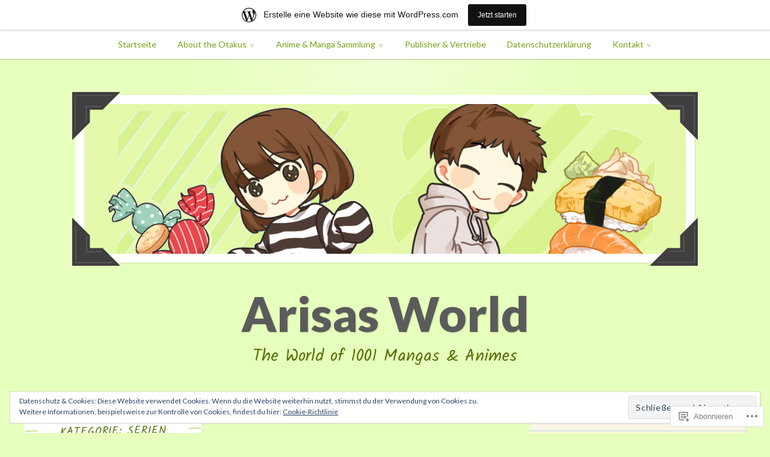

--- FILE ---
content_type: text/html; charset=UTF-8
request_url: https://arisatheotaku.wordpress.com/category/serien/
body_size: 32012
content:
<!DOCTYPE html>
<html lang="de-DE">
<head>
<meta charset="UTF-8">
<meta name="viewport" content="width=device-width, initial-scale=1">
<link rel="profile" href="http://gmpg.org/xfn/11">
<link rel="pingback" href="https://arisatheotaku.wordpress.com/xmlrpc.php">

<title>Serien &#8211; Arisas World</title>
<meta name='robots' content='max-image-preview:large' />
<link rel='dns-prefetch' href='//s0.wp.com' />
<link rel='dns-prefetch' href='//fonts-api.wp.com' />
<link rel='dns-prefetch' href='//af.pubmine.com' />
<link rel="alternate" type="application/rss+xml" title="Arisas World &raquo; Feed" href="https://arisatheotaku.wordpress.com/feed/" />
<link rel="alternate" type="application/rss+xml" title="Arisas World &raquo; Kommentar-Feed" href="https://arisatheotaku.wordpress.com/comments/feed/" />
<link rel="alternate" type="application/rss+xml" title="Arisas World &raquo; Serien Kategorie-Feed" href="https://arisatheotaku.wordpress.com/category/serien/feed/" />
	<script type="text/javascript">
		/* <![CDATA[ */
		function addLoadEvent(func) {
			var oldonload = window.onload;
			if (typeof window.onload != 'function') {
				window.onload = func;
			} else {
				window.onload = function () {
					oldonload();
					func();
				}
			}
		}
		/* ]]> */
	</script>
	<link crossorigin='anonymous' rel='stylesheet' id='all-css-0-1' href='/_static/??-eJxljd0KwjAMhV/IGocy8UJ8lq6LJVualiVl7O03QWXi5fn7DszFhSyGYpCqK1wjicJMfURTwLqleSR07GcwTIW9oYLawngMqgfYATrO8YtIfhrRSKLr/ARb9df5G+/eB7Tiw/jWoFUg5b7ydkzyJCFDp2HKzB+9vHCPdG+ubdNeTrf2PKx2K1Fv&cssminify=yes' type='text/css' media='all' />
<style id='wp-emoji-styles-inline-css'>

	img.wp-smiley, img.emoji {
		display: inline !important;
		border: none !important;
		box-shadow: none !important;
		height: 1em !important;
		width: 1em !important;
		margin: 0 0.07em !important;
		vertical-align: -0.1em !important;
		background: none !important;
		padding: 0 !important;
	}
/*# sourceURL=wp-emoji-styles-inline-css */
</style>
<link crossorigin='anonymous' rel='stylesheet' id='all-css-2-1' href='/wp-content/plugins/gutenberg-core/v22.4.2/build/styles/block-library/style.min.css?m=1769608164i&cssminify=yes' type='text/css' media='all' />
<style id='wp-block-library-inline-css'>
.has-text-align-justify {
	text-align:justify;
}
.has-text-align-justify{text-align:justify;}

/*# sourceURL=wp-block-library-inline-css */
</style>
<style id='classic-theme-styles-inline-css'>
.wp-block-button__link{background-color:#32373c;border-radius:9999px;box-shadow:none;color:#fff;font-size:1.125em;padding:calc(.667em + 2px) calc(1.333em + 2px);text-decoration:none}.wp-block-file__button{background:#32373c;color:#fff}.wp-block-accordion-heading{margin:0}.wp-block-accordion-heading__toggle{background-color:inherit!important;color:inherit!important}.wp-block-accordion-heading__toggle:not(:focus-visible){outline:none}.wp-block-accordion-heading__toggle:focus,.wp-block-accordion-heading__toggle:hover{background-color:inherit!important;border:none;box-shadow:none;color:inherit;padding:var(--wp--preset--spacing--20,1em) 0;text-decoration:none}.wp-block-accordion-heading__toggle:focus-visible{outline:auto;outline-offset:0}
/*# sourceURL=/wp-content/plugins/gutenberg-core/v22.4.2/build/styles/block-library/classic.min.css */
</style>
<style id='global-styles-inline-css'>
:root{--wp--preset--aspect-ratio--square: 1;--wp--preset--aspect-ratio--4-3: 4/3;--wp--preset--aspect-ratio--3-4: 3/4;--wp--preset--aspect-ratio--3-2: 3/2;--wp--preset--aspect-ratio--2-3: 2/3;--wp--preset--aspect-ratio--16-9: 16/9;--wp--preset--aspect-ratio--9-16: 9/16;--wp--preset--color--black: #222222;--wp--preset--color--cyan-bluish-gray: #abb8c3;--wp--preset--color--white: #ffffff;--wp--preset--color--pale-pink: #f78da7;--wp--preset--color--vivid-red: #cf2e2e;--wp--preset--color--luminous-vivid-orange: #ff6900;--wp--preset--color--luminous-vivid-amber: #fcb900;--wp--preset--color--light-green-cyan: #7bdcb5;--wp--preset--color--vivid-green-cyan: #00d084;--wp--preset--color--pale-cyan-blue: #8ed1fc;--wp--preset--color--vivid-cyan-blue: #0693e3;--wp--preset--color--vivid-purple: #9b51e0;--wp--preset--color--dark-gray: #777777;--wp--preset--color--medium-gray: #999999;--wp--preset--color--light-gray: #bdcbcc;--wp--preset--color--blue: #7ba6a9;--wp--preset--color--dark-blue: #537375;--wp--preset--color--orange: #d16221;--wp--preset--color--yellow: #e4b500;--wp--preset--gradient--vivid-cyan-blue-to-vivid-purple: linear-gradient(135deg,rgb(6,147,227) 0%,rgb(155,81,224) 100%);--wp--preset--gradient--light-green-cyan-to-vivid-green-cyan: linear-gradient(135deg,rgb(122,220,180) 0%,rgb(0,208,130) 100%);--wp--preset--gradient--luminous-vivid-amber-to-luminous-vivid-orange: linear-gradient(135deg,rgb(252,185,0) 0%,rgb(255,105,0) 100%);--wp--preset--gradient--luminous-vivid-orange-to-vivid-red: linear-gradient(135deg,rgb(255,105,0) 0%,rgb(207,46,46) 100%);--wp--preset--gradient--very-light-gray-to-cyan-bluish-gray: linear-gradient(135deg,rgb(238,238,238) 0%,rgb(169,184,195) 100%);--wp--preset--gradient--cool-to-warm-spectrum: linear-gradient(135deg,rgb(74,234,220) 0%,rgb(151,120,209) 20%,rgb(207,42,186) 40%,rgb(238,44,130) 60%,rgb(251,105,98) 80%,rgb(254,248,76) 100%);--wp--preset--gradient--blush-light-purple: linear-gradient(135deg,rgb(255,206,236) 0%,rgb(152,150,240) 100%);--wp--preset--gradient--blush-bordeaux: linear-gradient(135deg,rgb(254,205,165) 0%,rgb(254,45,45) 50%,rgb(107,0,62) 100%);--wp--preset--gradient--luminous-dusk: linear-gradient(135deg,rgb(255,203,112) 0%,rgb(199,81,192) 50%,rgb(65,88,208) 100%);--wp--preset--gradient--pale-ocean: linear-gradient(135deg,rgb(255,245,203) 0%,rgb(182,227,212) 50%,rgb(51,167,181) 100%);--wp--preset--gradient--electric-grass: linear-gradient(135deg,rgb(202,248,128) 0%,rgb(113,206,126) 100%);--wp--preset--gradient--midnight: linear-gradient(135deg,rgb(2,3,129) 0%,rgb(40,116,252) 100%);--wp--preset--font-size--small: 13px;--wp--preset--font-size--medium: 20px;--wp--preset--font-size--large: 36px;--wp--preset--font-size--x-large: 42px;--wp--preset--font-family--albert-sans: 'Albert Sans', sans-serif;--wp--preset--font-family--alegreya: Alegreya, serif;--wp--preset--font-family--arvo: Arvo, serif;--wp--preset--font-family--bodoni-moda: 'Bodoni Moda', serif;--wp--preset--font-family--bricolage-grotesque: 'Bricolage Grotesque', sans-serif;--wp--preset--font-family--cabin: Cabin, sans-serif;--wp--preset--font-family--chivo: Chivo, sans-serif;--wp--preset--font-family--commissioner: Commissioner, sans-serif;--wp--preset--font-family--cormorant: Cormorant, serif;--wp--preset--font-family--courier-prime: 'Courier Prime', monospace;--wp--preset--font-family--crimson-pro: 'Crimson Pro', serif;--wp--preset--font-family--dm-mono: 'DM Mono', monospace;--wp--preset--font-family--dm-sans: 'DM Sans', sans-serif;--wp--preset--font-family--dm-serif-display: 'DM Serif Display', serif;--wp--preset--font-family--domine: Domine, serif;--wp--preset--font-family--eb-garamond: 'EB Garamond', serif;--wp--preset--font-family--epilogue: Epilogue, sans-serif;--wp--preset--font-family--fahkwang: Fahkwang, sans-serif;--wp--preset--font-family--figtree: Figtree, sans-serif;--wp--preset--font-family--fira-sans: 'Fira Sans', sans-serif;--wp--preset--font-family--fjalla-one: 'Fjalla One', sans-serif;--wp--preset--font-family--fraunces: Fraunces, serif;--wp--preset--font-family--gabarito: Gabarito, system-ui;--wp--preset--font-family--ibm-plex-mono: 'IBM Plex Mono', monospace;--wp--preset--font-family--ibm-plex-sans: 'IBM Plex Sans', sans-serif;--wp--preset--font-family--ibarra-real-nova: 'Ibarra Real Nova', serif;--wp--preset--font-family--instrument-serif: 'Instrument Serif', serif;--wp--preset--font-family--inter: Inter, sans-serif;--wp--preset--font-family--josefin-sans: 'Josefin Sans', sans-serif;--wp--preset--font-family--jost: Jost, sans-serif;--wp--preset--font-family--libre-baskerville: 'Libre Baskerville', serif;--wp--preset--font-family--libre-franklin: 'Libre Franklin', sans-serif;--wp--preset--font-family--literata: Literata, serif;--wp--preset--font-family--lora: Lora, serif;--wp--preset--font-family--merriweather: Merriweather, serif;--wp--preset--font-family--montserrat: Montserrat, sans-serif;--wp--preset--font-family--newsreader: Newsreader, serif;--wp--preset--font-family--noto-sans-mono: 'Noto Sans Mono', sans-serif;--wp--preset--font-family--nunito: Nunito, sans-serif;--wp--preset--font-family--open-sans: 'Open Sans', sans-serif;--wp--preset--font-family--overpass: Overpass, sans-serif;--wp--preset--font-family--pt-serif: 'PT Serif', serif;--wp--preset--font-family--petrona: Petrona, serif;--wp--preset--font-family--piazzolla: Piazzolla, serif;--wp--preset--font-family--playfair-display: 'Playfair Display', serif;--wp--preset--font-family--plus-jakarta-sans: 'Plus Jakarta Sans', sans-serif;--wp--preset--font-family--poppins: Poppins, sans-serif;--wp--preset--font-family--raleway: Raleway, sans-serif;--wp--preset--font-family--roboto: Roboto, sans-serif;--wp--preset--font-family--roboto-slab: 'Roboto Slab', serif;--wp--preset--font-family--rubik: Rubik, sans-serif;--wp--preset--font-family--rufina: Rufina, serif;--wp--preset--font-family--sora: Sora, sans-serif;--wp--preset--font-family--source-sans-3: 'Source Sans 3', sans-serif;--wp--preset--font-family--source-serif-4: 'Source Serif 4', serif;--wp--preset--font-family--space-mono: 'Space Mono', monospace;--wp--preset--font-family--syne: Syne, sans-serif;--wp--preset--font-family--texturina: Texturina, serif;--wp--preset--font-family--urbanist: Urbanist, sans-serif;--wp--preset--font-family--work-sans: 'Work Sans', sans-serif;--wp--preset--spacing--20: 0.44rem;--wp--preset--spacing--30: 0.67rem;--wp--preset--spacing--40: 1rem;--wp--preset--spacing--50: 1.5rem;--wp--preset--spacing--60: 2.25rem;--wp--preset--spacing--70: 3.38rem;--wp--preset--spacing--80: 5.06rem;--wp--preset--shadow--natural: 6px 6px 9px rgba(0, 0, 0, 0.2);--wp--preset--shadow--deep: 12px 12px 50px rgba(0, 0, 0, 0.4);--wp--preset--shadow--sharp: 6px 6px 0px rgba(0, 0, 0, 0.2);--wp--preset--shadow--outlined: 6px 6px 0px -3px rgb(255, 255, 255), 6px 6px rgb(0, 0, 0);--wp--preset--shadow--crisp: 6px 6px 0px rgb(0, 0, 0);}:where(body) { margin: 0; }:where(.is-layout-flex){gap: 0.5em;}:where(.is-layout-grid){gap: 0.5em;}body .is-layout-flex{display: flex;}.is-layout-flex{flex-wrap: wrap;align-items: center;}.is-layout-flex > :is(*, div){margin: 0;}body .is-layout-grid{display: grid;}.is-layout-grid > :is(*, div){margin: 0;}body{padding-top: 0px;padding-right: 0px;padding-bottom: 0px;padding-left: 0px;}:root :where(.wp-element-button, .wp-block-button__link){background-color: #32373c;border-width: 0;color: #fff;font-family: inherit;font-size: inherit;font-style: inherit;font-weight: inherit;letter-spacing: inherit;line-height: inherit;padding-top: calc(0.667em + 2px);padding-right: calc(1.333em + 2px);padding-bottom: calc(0.667em + 2px);padding-left: calc(1.333em + 2px);text-decoration: none;text-transform: inherit;}.has-black-color{color: var(--wp--preset--color--black) !important;}.has-cyan-bluish-gray-color{color: var(--wp--preset--color--cyan-bluish-gray) !important;}.has-white-color{color: var(--wp--preset--color--white) !important;}.has-pale-pink-color{color: var(--wp--preset--color--pale-pink) !important;}.has-vivid-red-color{color: var(--wp--preset--color--vivid-red) !important;}.has-luminous-vivid-orange-color{color: var(--wp--preset--color--luminous-vivid-orange) !important;}.has-luminous-vivid-amber-color{color: var(--wp--preset--color--luminous-vivid-amber) !important;}.has-light-green-cyan-color{color: var(--wp--preset--color--light-green-cyan) !important;}.has-vivid-green-cyan-color{color: var(--wp--preset--color--vivid-green-cyan) !important;}.has-pale-cyan-blue-color{color: var(--wp--preset--color--pale-cyan-blue) !important;}.has-vivid-cyan-blue-color{color: var(--wp--preset--color--vivid-cyan-blue) !important;}.has-vivid-purple-color{color: var(--wp--preset--color--vivid-purple) !important;}.has-dark-gray-color{color: var(--wp--preset--color--dark-gray) !important;}.has-medium-gray-color{color: var(--wp--preset--color--medium-gray) !important;}.has-light-gray-color{color: var(--wp--preset--color--light-gray) !important;}.has-blue-color{color: var(--wp--preset--color--blue) !important;}.has-dark-blue-color{color: var(--wp--preset--color--dark-blue) !important;}.has-orange-color{color: var(--wp--preset--color--orange) !important;}.has-yellow-color{color: var(--wp--preset--color--yellow) !important;}.has-black-background-color{background-color: var(--wp--preset--color--black) !important;}.has-cyan-bluish-gray-background-color{background-color: var(--wp--preset--color--cyan-bluish-gray) !important;}.has-white-background-color{background-color: var(--wp--preset--color--white) !important;}.has-pale-pink-background-color{background-color: var(--wp--preset--color--pale-pink) !important;}.has-vivid-red-background-color{background-color: var(--wp--preset--color--vivid-red) !important;}.has-luminous-vivid-orange-background-color{background-color: var(--wp--preset--color--luminous-vivid-orange) !important;}.has-luminous-vivid-amber-background-color{background-color: var(--wp--preset--color--luminous-vivid-amber) !important;}.has-light-green-cyan-background-color{background-color: var(--wp--preset--color--light-green-cyan) !important;}.has-vivid-green-cyan-background-color{background-color: var(--wp--preset--color--vivid-green-cyan) !important;}.has-pale-cyan-blue-background-color{background-color: var(--wp--preset--color--pale-cyan-blue) !important;}.has-vivid-cyan-blue-background-color{background-color: var(--wp--preset--color--vivid-cyan-blue) !important;}.has-vivid-purple-background-color{background-color: var(--wp--preset--color--vivid-purple) !important;}.has-dark-gray-background-color{background-color: var(--wp--preset--color--dark-gray) !important;}.has-medium-gray-background-color{background-color: var(--wp--preset--color--medium-gray) !important;}.has-light-gray-background-color{background-color: var(--wp--preset--color--light-gray) !important;}.has-blue-background-color{background-color: var(--wp--preset--color--blue) !important;}.has-dark-blue-background-color{background-color: var(--wp--preset--color--dark-blue) !important;}.has-orange-background-color{background-color: var(--wp--preset--color--orange) !important;}.has-yellow-background-color{background-color: var(--wp--preset--color--yellow) !important;}.has-black-border-color{border-color: var(--wp--preset--color--black) !important;}.has-cyan-bluish-gray-border-color{border-color: var(--wp--preset--color--cyan-bluish-gray) !important;}.has-white-border-color{border-color: var(--wp--preset--color--white) !important;}.has-pale-pink-border-color{border-color: var(--wp--preset--color--pale-pink) !important;}.has-vivid-red-border-color{border-color: var(--wp--preset--color--vivid-red) !important;}.has-luminous-vivid-orange-border-color{border-color: var(--wp--preset--color--luminous-vivid-orange) !important;}.has-luminous-vivid-amber-border-color{border-color: var(--wp--preset--color--luminous-vivid-amber) !important;}.has-light-green-cyan-border-color{border-color: var(--wp--preset--color--light-green-cyan) !important;}.has-vivid-green-cyan-border-color{border-color: var(--wp--preset--color--vivid-green-cyan) !important;}.has-pale-cyan-blue-border-color{border-color: var(--wp--preset--color--pale-cyan-blue) !important;}.has-vivid-cyan-blue-border-color{border-color: var(--wp--preset--color--vivid-cyan-blue) !important;}.has-vivid-purple-border-color{border-color: var(--wp--preset--color--vivid-purple) !important;}.has-dark-gray-border-color{border-color: var(--wp--preset--color--dark-gray) !important;}.has-medium-gray-border-color{border-color: var(--wp--preset--color--medium-gray) !important;}.has-light-gray-border-color{border-color: var(--wp--preset--color--light-gray) !important;}.has-blue-border-color{border-color: var(--wp--preset--color--blue) !important;}.has-dark-blue-border-color{border-color: var(--wp--preset--color--dark-blue) !important;}.has-orange-border-color{border-color: var(--wp--preset--color--orange) !important;}.has-yellow-border-color{border-color: var(--wp--preset--color--yellow) !important;}.has-vivid-cyan-blue-to-vivid-purple-gradient-background{background: var(--wp--preset--gradient--vivid-cyan-blue-to-vivid-purple) !important;}.has-light-green-cyan-to-vivid-green-cyan-gradient-background{background: var(--wp--preset--gradient--light-green-cyan-to-vivid-green-cyan) !important;}.has-luminous-vivid-amber-to-luminous-vivid-orange-gradient-background{background: var(--wp--preset--gradient--luminous-vivid-amber-to-luminous-vivid-orange) !important;}.has-luminous-vivid-orange-to-vivid-red-gradient-background{background: var(--wp--preset--gradient--luminous-vivid-orange-to-vivid-red) !important;}.has-very-light-gray-to-cyan-bluish-gray-gradient-background{background: var(--wp--preset--gradient--very-light-gray-to-cyan-bluish-gray) !important;}.has-cool-to-warm-spectrum-gradient-background{background: var(--wp--preset--gradient--cool-to-warm-spectrum) !important;}.has-blush-light-purple-gradient-background{background: var(--wp--preset--gradient--blush-light-purple) !important;}.has-blush-bordeaux-gradient-background{background: var(--wp--preset--gradient--blush-bordeaux) !important;}.has-luminous-dusk-gradient-background{background: var(--wp--preset--gradient--luminous-dusk) !important;}.has-pale-ocean-gradient-background{background: var(--wp--preset--gradient--pale-ocean) !important;}.has-electric-grass-gradient-background{background: var(--wp--preset--gradient--electric-grass) !important;}.has-midnight-gradient-background{background: var(--wp--preset--gradient--midnight) !important;}.has-small-font-size{font-size: var(--wp--preset--font-size--small) !important;}.has-medium-font-size{font-size: var(--wp--preset--font-size--medium) !important;}.has-large-font-size{font-size: var(--wp--preset--font-size--large) !important;}.has-x-large-font-size{font-size: var(--wp--preset--font-size--x-large) !important;}.has-albert-sans-font-family{font-family: var(--wp--preset--font-family--albert-sans) !important;}.has-alegreya-font-family{font-family: var(--wp--preset--font-family--alegreya) !important;}.has-arvo-font-family{font-family: var(--wp--preset--font-family--arvo) !important;}.has-bodoni-moda-font-family{font-family: var(--wp--preset--font-family--bodoni-moda) !important;}.has-bricolage-grotesque-font-family{font-family: var(--wp--preset--font-family--bricolage-grotesque) !important;}.has-cabin-font-family{font-family: var(--wp--preset--font-family--cabin) !important;}.has-chivo-font-family{font-family: var(--wp--preset--font-family--chivo) !important;}.has-commissioner-font-family{font-family: var(--wp--preset--font-family--commissioner) !important;}.has-cormorant-font-family{font-family: var(--wp--preset--font-family--cormorant) !important;}.has-courier-prime-font-family{font-family: var(--wp--preset--font-family--courier-prime) !important;}.has-crimson-pro-font-family{font-family: var(--wp--preset--font-family--crimson-pro) !important;}.has-dm-mono-font-family{font-family: var(--wp--preset--font-family--dm-mono) !important;}.has-dm-sans-font-family{font-family: var(--wp--preset--font-family--dm-sans) !important;}.has-dm-serif-display-font-family{font-family: var(--wp--preset--font-family--dm-serif-display) !important;}.has-domine-font-family{font-family: var(--wp--preset--font-family--domine) !important;}.has-eb-garamond-font-family{font-family: var(--wp--preset--font-family--eb-garamond) !important;}.has-epilogue-font-family{font-family: var(--wp--preset--font-family--epilogue) !important;}.has-fahkwang-font-family{font-family: var(--wp--preset--font-family--fahkwang) !important;}.has-figtree-font-family{font-family: var(--wp--preset--font-family--figtree) !important;}.has-fira-sans-font-family{font-family: var(--wp--preset--font-family--fira-sans) !important;}.has-fjalla-one-font-family{font-family: var(--wp--preset--font-family--fjalla-one) !important;}.has-fraunces-font-family{font-family: var(--wp--preset--font-family--fraunces) !important;}.has-gabarito-font-family{font-family: var(--wp--preset--font-family--gabarito) !important;}.has-ibm-plex-mono-font-family{font-family: var(--wp--preset--font-family--ibm-plex-mono) !important;}.has-ibm-plex-sans-font-family{font-family: var(--wp--preset--font-family--ibm-plex-sans) !important;}.has-ibarra-real-nova-font-family{font-family: var(--wp--preset--font-family--ibarra-real-nova) !important;}.has-instrument-serif-font-family{font-family: var(--wp--preset--font-family--instrument-serif) !important;}.has-inter-font-family{font-family: var(--wp--preset--font-family--inter) !important;}.has-josefin-sans-font-family{font-family: var(--wp--preset--font-family--josefin-sans) !important;}.has-jost-font-family{font-family: var(--wp--preset--font-family--jost) !important;}.has-libre-baskerville-font-family{font-family: var(--wp--preset--font-family--libre-baskerville) !important;}.has-libre-franklin-font-family{font-family: var(--wp--preset--font-family--libre-franklin) !important;}.has-literata-font-family{font-family: var(--wp--preset--font-family--literata) !important;}.has-lora-font-family{font-family: var(--wp--preset--font-family--lora) !important;}.has-merriweather-font-family{font-family: var(--wp--preset--font-family--merriweather) !important;}.has-montserrat-font-family{font-family: var(--wp--preset--font-family--montserrat) !important;}.has-newsreader-font-family{font-family: var(--wp--preset--font-family--newsreader) !important;}.has-noto-sans-mono-font-family{font-family: var(--wp--preset--font-family--noto-sans-mono) !important;}.has-nunito-font-family{font-family: var(--wp--preset--font-family--nunito) !important;}.has-open-sans-font-family{font-family: var(--wp--preset--font-family--open-sans) !important;}.has-overpass-font-family{font-family: var(--wp--preset--font-family--overpass) !important;}.has-pt-serif-font-family{font-family: var(--wp--preset--font-family--pt-serif) !important;}.has-petrona-font-family{font-family: var(--wp--preset--font-family--petrona) !important;}.has-piazzolla-font-family{font-family: var(--wp--preset--font-family--piazzolla) !important;}.has-playfair-display-font-family{font-family: var(--wp--preset--font-family--playfair-display) !important;}.has-plus-jakarta-sans-font-family{font-family: var(--wp--preset--font-family--plus-jakarta-sans) !important;}.has-poppins-font-family{font-family: var(--wp--preset--font-family--poppins) !important;}.has-raleway-font-family{font-family: var(--wp--preset--font-family--raleway) !important;}.has-roboto-font-family{font-family: var(--wp--preset--font-family--roboto) !important;}.has-roboto-slab-font-family{font-family: var(--wp--preset--font-family--roboto-slab) !important;}.has-rubik-font-family{font-family: var(--wp--preset--font-family--rubik) !important;}.has-rufina-font-family{font-family: var(--wp--preset--font-family--rufina) !important;}.has-sora-font-family{font-family: var(--wp--preset--font-family--sora) !important;}.has-source-sans-3-font-family{font-family: var(--wp--preset--font-family--source-sans-3) !important;}.has-source-serif-4-font-family{font-family: var(--wp--preset--font-family--source-serif-4) !important;}.has-space-mono-font-family{font-family: var(--wp--preset--font-family--space-mono) !important;}.has-syne-font-family{font-family: var(--wp--preset--font-family--syne) !important;}.has-texturina-font-family{font-family: var(--wp--preset--font-family--texturina) !important;}.has-urbanist-font-family{font-family: var(--wp--preset--font-family--urbanist) !important;}.has-work-sans-font-family{font-family: var(--wp--preset--font-family--work-sans) !important;}
/*# sourceURL=global-styles-inline-css */
</style>

<link crossorigin='anonymous' rel='stylesheet' id='all-css-4-1' href='/_static/??-eJx9jEEOAiEQBD/kQECjeDC+ZWEnijIwYWA3/l72op689KFTVXplCCU3zE1z6reYRYfiUwlP0VYZpwxIJE4IFRd10HOU9iFA2iuhCiI7/ROiDt9WxfETT20jCOc4YUIa2D9t5eGA91xRBMZS7ATtPkTZvCtdzNEZt7f2fHq8Afl7R7w=&cssminify=yes' type='text/css' media='all' />
<link rel='stylesheet' id='scratchpad-fonts-css' href='https://fonts-api.wp.com/css?family=Lato%3A400%2C400italic%2C700%2C900%7CKalam%3A400%2C700&#038;subset=latin%2Clatin-ext' media='all' />
<link crossorigin='anonymous' rel='stylesheet' id='all-css-6-1' href='/_static/??/wp-content/themes/pub/scratchpad/style.css,/wp-content/themes/pub/scratchpad/blocks.css?m=1741693343j&cssminify=yes' type='text/css' media='all' />
<style id='jetpack_facebook_likebox-inline-css'>
.widget_facebook_likebox {
	overflow: hidden;
}

/*# sourceURL=/wp-content/mu-plugins/jetpack-plugin/sun/modules/widgets/facebook-likebox/style.css */
</style>
<link crossorigin='anonymous' rel='stylesheet' id='all-css-8-1' href='/_static/??-eJzTLy/QTc7PK0nNK9HPLdUtyClNz8wr1i9KTcrJTwcy0/WTi5G5ekCujj52Temp+bo5+cmJJZn5eSgc3bScxMwikFb7XFtDE1NLExMLc0OTLACohS2q&cssminify=yes' type='text/css' media='all' />
<style id='jetpack-global-styles-frontend-style-inline-css'>
:root { --font-headings: unset; --font-base: unset; --font-headings-default: -apple-system,BlinkMacSystemFont,"Segoe UI",Roboto,Oxygen-Sans,Ubuntu,Cantarell,"Helvetica Neue",sans-serif; --font-base-default: -apple-system,BlinkMacSystemFont,"Segoe UI",Roboto,Oxygen-Sans,Ubuntu,Cantarell,"Helvetica Neue",sans-serif;}
/*# sourceURL=jetpack-global-styles-frontend-style-inline-css */
</style>
<link crossorigin='anonymous' rel='stylesheet' id='all-css-10-1' href='/wp-content/themes/h4/global.css?m=1420737423i&cssminify=yes' type='text/css' media='all' />
<script type="text/javascript" id="wpcom-actionbar-placeholder-js-extra">
/* <![CDATA[ */
var actionbardata = {"siteID":"35203754","postID":"0","siteURL":"https://arisatheotaku.wordpress.com","xhrURL":"https://arisatheotaku.wordpress.com/wp-admin/admin-ajax.php","nonce":"ebaf55c332","isLoggedIn":"","statusMessage":"","subsEmailDefault":"instantly","proxyScriptUrl":"https://s0.wp.com/wp-content/js/wpcom-proxy-request.js?m=1513050504i&amp;ver=20211021","i18n":{"followedText":"Neue Beitr\u00e4ge von dieser Website erscheinen nun in deinem \u003Ca href=\"https://wordpress.com/reader\"\u003EReader\u003C/a\u003E","foldBar":"Diese Leiste einklappen","unfoldBar":"Diese Leiste aufklappen","shortLinkCopied":"Kurzlink in Zwischenablage kopiert"}};
//# sourceURL=wpcom-actionbar-placeholder-js-extra
/* ]]> */
</script>
<script type="text/javascript" id="jetpack-mu-wpcom-settings-js-before">
/* <![CDATA[ */
var JETPACK_MU_WPCOM_SETTINGS = {"assetsUrl":"https://s0.wp.com/wp-content/mu-plugins/jetpack-mu-wpcom-plugin/sun/jetpack_vendor/automattic/jetpack-mu-wpcom/src/build/"};
//# sourceURL=jetpack-mu-wpcom-settings-js-before
/* ]]> */
</script>
<script crossorigin='anonymous' type='text/javascript'  src='/_static/??-eJyFjcsOwiAQRX/I6dSa+lgYvwWBEAgMOAPW/n3bqIk7V2dxT87FqYDOVC1VDIIcKxTOr7kLssN186RjM1a2MTya5fmDLnn6K0HyjlW1v/L37R6zgxKb8yQ4ZTbKCOioRN4hnQo+hw1AmcCZwmvilq7709CPh/54voQFmNpFWg=='></script>
<script type="text/javascript" id="rlt-proxy-js-after">
/* <![CDATA[ */
	rltInitialize( {"token":null,"iframeOrigins":["https:\/\/widgets.wp.com"]} );
//# sourceURL=rlt-proxy-js-after
/* ]]> */
</script>
<link rel="EditURI" type="application/rsd+xml" title="RSD" href="https://arisatheotaku.wordpress.com/xmlrpc.php?rsd" />
<meta name="generator" content="WordPress.com" />

<!-- Jetpack Open Graph Tags -->
<meta property="og:type" content="website" />
<meta property="og:title" content="Serien &#8211; Arisas World" />
<meta property="og:url" content="https://arisatheotaku.wordpress.com/category/serien/" />
<meta property="og:site_name" content="Arisas World" />
<meta property="og:image" content="https://secure.gravatar.com/blavatar/dec35d5b7958cc8a4aece94c002ccef3aac205743c09a2b10bf9fc999e3cc362?s=200&#038;ts=1770136920" />
<meta property="og:image:width" content="200" />
<meta property="og:image:height" content="200" />
<meta property="og:image:alt" content="" />
<meta property="og:locale" content="de_DE" />
<meta property="fb:app_id" content="249643311490" />
<meta name="twitter:creator" content="@ArisaTheOtaku" />
<meta name="twitter:site" content="@ArisaTheOtaku" />

<!-- End Jetpack Open Graph Tags -->
<link rel="shortcut icon" type="image/x-icon" href="https://secure.gravatar.com/blavatar/dec35d5b7958cc8a4aece94c002ccef3aac205743c09a2b10bf9fc999e3cc362?s=32" sizes="16x16" />
<link rel="icon" type="image/x-icon" href="https://secure.gravatar.com/blavatar/dec35d5b7958cc8a4aece94c002ccef3aac205743c09a2b10bf9fc999e3cc362?s=32" sizes="16x16" />
<link rel="apple-touch-icon" href="https://secure.gravatar.com/blavatar/dec35d5b7958cc8a4aece94c002ccef3aac205743c09a2b10bf9fc999e3cc362?s=114" />
<link rel='openid.server' href='https://arisatheotaku.wordpress.com/?openidserver=1' />
<link rel='openid.delegate' href='https://arisatheotaku.wordpress.com/' />
<link rel="search" type="application/opensearchdescription+xml" href="https://arisatheotaku.wordpress.com/osd.xml" title="Arisas World" />
<link rel="search" type="application/opensearchdescription+xml" href="https://s1.wp.com/opensearch.xml" title="WordPress.com" />
<meta name="theme-color" content="#e7ffbc" />
<style type="text/css">.recentcomments a{display:inline !important;padding:0 !important;margin:0 !important;}</style>		<style type="text/css">
			.recentcomments a {
				display: inline !important;
				padding: 0 !important;
				margin: 0 !important;
			}

			table.recentcommentsavatartop img.avatar, table.recentcommentsavatarend img.avatar {
				border: 0px;
				margin: 0;
			}

			table.recentcommentsavatartop a, table.recentcommentsavatarend a {
				border: 0px !important;
				background-color: transparent !important;
			}

			td.recentcommentsavatarend, td.recentcommentsavatartop {
				padding: 0px 0px 1px 0px;
				margin: 0px;
			}

			td.recentcommentstextend {
				border: none !important;
				padding: 0px 0px 2px 10px;
			}

			.rtl td.recentcommentstextend {
				padding: 0px 10px 2px 0px;
			}

			td.recentcommentstexttop {
				border: none;
				padding: 0px 0px 0px 10px;
			}

			.rtl td.recentcommentstexttop {
				padding: 0px 10px 0px 0px;
			}
		</style>
		<meta name="description" content="Beiträge über Serien von Arisa, Katosako und .Sion" />
<style type="text/css" id="custom-background-css">
body.custom-background { background-color: #e7ffbc; }
</style>
	<script type="text/javascript">
/* <![CDATA[ */
var wa_client = {}; wa_client.cmd = []; wa_client.config = { 'blog_id': 35203754, 'blog_language': 'de', 'is_wordads': false, 'hosting_type': 0, 'afp_account_id': null, 'afp_host_id': 5038568878849053, 'theme': 'pub/scratchpad', '_': { 'title': 'Werbung', 'privacy_settings': 'Datenschutz-Einstellungen' }, 'formats': [ 'belowpost', 'bottom_sticky', 'sidebar_sticky_right', 'sidebar', 'gutenberg_rectangle', 'gutenberg_leaderboard', 'gutenberg_mobile_leaderboard', 'gutenberg_skyscraper' ] };
/* ]]> */
</script>
		<script type="text/javascript">

			window.doNotSellCallback = function() {

				var linkElements = [
					'a[href="https://wordpress.com/?ref=footer_blog"]',
					'a[href="https://wordpress.com/?ref=footer_website"]',
					'a[href="https://wordpress.com/?ref=vertical_footer"]',
					'a[href^="https://wordpress.com/?ref=footer_segment_"]',
				].join(',');

				var dnsLink = document.createElement( 'a' );
				dnsLink.href = 'https://wordpress.com/de/advertising-program-optout/';
				dnsLink.classList.add( 'do-not-sell-link' );
				dnsLink.rel = 'nofollow';
				dnsLink.style.marginLeft = '0.5em';
				dnsLink.textContent = 'Meine persönlichen Informationen nicht verkaufen oder weitergeben';

				var creditLinks = document.querySelectorAll( linkElements );

				if ( 0 === creditLinks.length ) {
					return false;
				}

				Array.prototype.forEach.call( creditLinks, function( el ) {
					el.insertAdjacentElement( 'afterend', dnsLink );
				});

				return true;
			};

		</script>
		<style type="text/css" id="custom-colors-css">	#page:before {
		background: -moz-radial-gradient(center, ellipse cover,  rgba(255,255,255,0.35) 0%, rgba(255,255,255,0) 50%, rgba(255,255,255,0) 100%); /* FF3.6-15 */
		background: -webkit-radial-gradient(center, ellipse cover,  rgba(255,255,255,0.35) 0%,rgba(255,255,255,0) 50%,rgba(255,255,255,0) 100%); /* Chrome10-25,Safari5.1-6 */
		background: radial-gradient(ellipse at center,  rgba(255,255,255,0.35) 0%,rgba(255,255,255,0) 50%,rgba(255,255,255,0) 100%); /* W3C, IE10+, FF16+, Chrome26+, Opera12+, Safari7+ */
		filter: progid:DXImageTransform.Microsoft.gradient( startColorstr='#59ffffff', endColorstr='#00ffffff',GradientType=1 ); /* IE6-9 fallback on horizontal gradient */
	}

	/* Menu */
	.main-navigation ul ul a {
		border-color: rgba(255,255,255,0.3);
	}

	.main-navigation ul ul li:last-child a {
		border: 0;
	}

	/* Post background colours */
	body:not(.single) .format-standard,
	body:not(.single) .format-chat,
	.single #primary article.post,
	.single #primary article.jetpack-portfolio,
	.single #primary article.attachment,
	.page #primary article.page,
	.search .type-page {
		background-color: #fff;
	}

	/* Background patterns - grid */
	body:not(.single) .format-quote .entry-content,
	.widget:nth-of-type(4n+3) {
		background-image: linear-gradient(rgba(0,0,0,0.1) 1px, transparent 1px), linear-gradient(90deg, rgba(0,0,0,0.1) 1px, transparent 1px);
	}

	/* Background patterns - torn paper */
	body:not(.single) .format-status span.paper-top {
		background-image: linear-gradient(90deg, #e7ffbc 7px, transparent 7px), radial-gradient(#e7ffbc 8px, transparent 8px);
	}

	/* Underlines */
	.entry-header .entry-title a:hover,
	.post-navigation-container a:hover,
	.single #primary .author-description h2 a:hover {
		box-shadow: inset 0 -5px 0 0 rgba(0,0,0,0.1);;
	}

	/* Ruler */
	article .mejs-container.mejs-audio {
		background-image: linear-gradient(90deg, rgba(255,255,255,0.1) 1px, transparent 1px), linear-gradient(90deg, rgba(255,255,255,0.1) 1px, transparent 1px)
	}

	/* Pen */
	.pen1 {
		opacity: 0.6;
	}

	/* Stamp */
	.stamp2 {
		fill: rgba(255,255,255,0.5);
	}

	@media only screen and (max-width: 800px) {
		#masthead .main-navigation a,
		#masthead .main-navigation ul ul a {
			background-color: transparent;
			color: inherit;
		}

		#masthead .main-navigation a:hover,
		#masthead .main-navigation ul ul a:hover {
			color: #333;
		}
	}

#masthead .site-title a { color: #5B5B5B;}
body { background-color: #75A215;}
#masthead .site-description,
		body:not(.single) .format-audio .entry-title a,
		body:not(.single) .format-gallery .entry-title a,
		body:not(.single) .format-image .entry-title a,
		body:not(.single) .format-quote .entry-title a,
		body:not(.single) .format-video .entry-title a,
		.post-navigation-container a,
		.post-navigation-container a:hover,
		.page-header p,
		.error404 .page-content > p,
		.search-no-results .page-content > p,
		body:not(.single) .format-audio.post-password-required,
		body:not(.single) .format-audio .post-password-form label,
		body:not(.single) .format-gallery.post-password-required,
		body:not(.single) .format-gallery .post-password-form label,
		body:not(.single) .format-image.post-password-required,
		body:not(.single) .format-image .post-password-form label,
		body:not(.single) .format-video.post-password-required,
		body:not(.single) .format-video .post-password-form label,
		body:not(.single) .format-audio .post-password-form input[type="submit"],
		body:not(.single) .format-gallery .post-password-form input[type="submit"],
		body:not(.single) .format-image .post-password-form input[type="submit"],
		body:not(.single) .format-video .post-password-form input[type="submit"],
		body:not(.single) .format-audio .post-password-form input[type="submit"]:hover,
		body:not(.single) .format-audio .post-password-form input[type="submit"]:focus,
		body:not(.single) .format-gallery .post-password-form input[type="submit"]:hover,
		body:not(.single) .format-gallery .post-password-form input[type="submit"]:focus,
		body:not(.single) .format-image .post-password-form input[type="submit"]:hover,
		body:not(.single) .format-image .post-password-form input[type="submit"]:focus,
		body:not(.single) .format-video .post-password-form input[type="submit"]:hover,
		body:not(.single) .format-video .post-password-form input[type="submit"]:focus { color: #53740A;}
body:not(.single) .format-audio .entry-meta,
		body:not(.single) .format-audio .entry-meta a,
		body:not(.single) .format-gallery .entry-meta,
		body:not(.single) .format-gallery .entry-meta a,
		body:not(.single) .format-image .entry-meta,
		body:not(.single) .format-image .entry-meta a,
		body:not(.single) .format-quote .entry-meta,
		body:not(.single) .format-quote .entry-meta a,
		body:not(.single) .format-video .entry-meta,
		body:not(.single) .format-video .entry-meta a,
		#colophon .site-info,
		#colophon .site-info a,
		#infinite-handle span button,
		#infinite-handle span button:hover,
		#infinite-handle span button:focus,
		.post-navigation-container .post-navigation-header,
		.posts-navigation .nav-previous a,
		.posts-navigation .nav-next a { color: #6F9913;}
body:not(.single) .format-audio .post-password-form input[type="submit"],
		body:not(.single) .format-gallery .post-password-form input[type="submit"],
		body:not(.single) .format-image .post-password-form input[type="submit"],
		body:not(.single) .format-video .post-password-form input[type="submit"],
		body:not(.single) .format-audio .post-password-form input[type="submit"]:hover,
		body:not(.single) .format-audio .post-password-form input[type="submit"]:focus,
		body:not(.single) .format-gallery .post-password-form input[type="submit"]:hover,
		body:not(.single) .format-gallery .post-password-form input[type="submit"]:focus,
		body:not(.single) .format-image .post-password-form input[type="submit"]:hover,
		body:not(.single) .format-image .post-password-form input[type="submit"]:focus,
		body:not(.single) .format-video .post-password-form input[type="submit"]:hover,
		body:not(.single) .format-video .post-password-form input[type="submit"]:focus { border-color: #53740A;}
.single #primary .author-info { background-color: #e7ffbc;}
.single #primary .author-info { background-color: rgba( 231, 255, 188, 0.1 );}
.main-navigation ul ul a { background-color: #8BBE1C;}
.main-navigation ul ul a:hover { background-color: #6F9913;}
body:not(.single) .format-aside,
		.widget:nth-of-type(4n+2) { background-color: #5F850E;}
.binderclip0,
		.line0,
		.stamp1 { fill: #6F9913;}
.page-links a { background-color: #e7ffbc;}
.page-links a { background-color: rgba( 231, 255, 188, 0.2 );}
.page-links a:hover { background-color: #e7ffbc;}
.page-links a:hover { background-color: rgba( 231, 255, 188, 0.1 );}
#infinite-handle span button,
		#infinite-handle span button:hover,
		#infinite-handle span button:focus,
		.posts-navigation .nav-previous a,
		.posts-navigation .nav-next a { border-color: #6F9913;}
.main-navigation ul ul:before { border-bottom-color: #8BBE1C;}
.main-navigation ul ul ul:before { border-right-color: #8BBE1C;}
.rtl .main-navigation ul ul ul:before { border-left-color: #8BBE1C;}
body:not(.single) .format-aside .entry-header .entry-title a,
		.widget:nth-of-type(4n+2),
		.widget:nth-of-type(4n+2) a,
		.widget:nth-of-type(4n+2) #flickr_badge_uber_wrapper a:hover,
		.widget:nth-of-type(4n+2) #flickr_badge_uber_wrapper a:link,
		.widget:nth-of-type(4n+2) #flickr_badge_uber_wrapper a:active,
		.widget:nth-of-type(4n+2) #flickr_badge_uber_wrapper a:visited,
		.widget:nth-of-type(4n+2).widget_goodreads div[class^="gr_custom_author"],
		.widget:nth-of-type(4n+2) button,
		.widget:nth-of-type(4n+2) input[type="button"],
		.widget:nth-of-type(4n+2) input[type="reset"],
		.widget:nth-of-type(4n+2) input[type="submit"],
		.widget:nth-of-type(4n+2) button:hover,
		.widget:nth-of-type(4n+2) input[type="button"]:hover,
		.widget:nth-of-type(4n+2) input[type="reset"]:hover,
		.widget:nth-of-type(4n+2) input[type="submit"]:hover,
		.widget:nth-of-type(4n+2) button:focus,
		.widget:nth-of-type(4n+2) input[type="button"]:focus,
		.widget:nth-of-type(4n+2) input[type="reset"]:focus,
		.widget:nth-of-type(4n+2) input[type="submit"]:focus,
		.widget:nth-of-type(4n+2) .wp-caption,
		.widget:nth-of-type(4n+2) .wp-caption-text,
		.widget:nth-of-type(4n+2) .widget_rss .rss-date,
		body:not(.single) .format-aside,
		body:not(.single) .format-aside a { color: #e7ffbc;}
body:not(.single) .format-aside .entry-content,
		body:not(.single) .format-aside input[type="submit"],
		body:not(.single) .format-aside input[type="submit"]:hover,
		body:not(.single) .format-aside input[type="submit"]:focus,
		body:not(.single) .format-aside .post-password-form label { color: #e7ffbc;}
body:not(.single) .format-aside .entry-content,
		body:not(.single) .format-aside input[type="submit"],
		body:not(.single) .format-aside input[type="submit"]:hover,
		body:not(.single) .format-aside input[type="submit"]:focus,
		body:not(.single) .format-aside .post-password-form label { color: rgba( 231, 255, 188, 0.8 );}
body:not(.single) .format-aside input[type="submit"],
		body:not(.single) .format-aside input[type="submit"]:hover,
		body:not(.single) .format-aside input[type="submit"]:focus { border-color: #e7ffbc;}
body:not(.single) .format-aside input[type="submit"],
		body:not(.single) .format-aside input[type="submit"]:hover,
		body:not(.single) .format-aside input[type="submit"]:focus { border-color: rgba( 231, 255, 188, 0.8 );}
body:not(.single) .format-aside .entry-meta,
		body:not(.single) .format-aside .entry-meta .entry-meta,
		body:not(.single) .format-aside .entry-meta a { color: #e7ffbc;}
body:not(.single) .format-aside .entry-meta,
		body:not(.single) .format-aside .entry-meta .entry-meta,
		body:not(.single) .format-aside .entry-meta a { color: rgba( 231, 255, 188, 0.6 );}
.widget:nth-of-type(4n+2).widget_archive > ul,
		.widget:nth-of-type(4n+2).widget_archive li,
		.widget:nth-of-type(4n+2).widget_categories > ul,
		.widget:nth-of-type(4n+2).widget_categories li,
		.widget:nth-of-type(4n+2).widget_jp_blogs_i_follow > ol,
		.widget:nth-of-type(4n+2).widget_jp_blogs_i_follow li,
		.widget:nth-of-type(4n+2).widget_jetpack_posts_i_like > ul,
		.widget:nth-of-type(4n+2).widget_jetpack_posts_i_like li,
		.widget:nth-of-type(4n+2).widget_links > ul,
		.widget:nth-of-type(4n+2).widget_links li,
		.widget:nth-of-type(4n+2).widget_meta > ul,
		.widget:nth-of-type(4n+2).widget_meta li,
		.widget:nth-of-type(4n+2).widget_nav_menu > ul,
		.widget:nth-of-type(4n+2).widget_nav_menu li,
		.widget:nth-of-type(4n+2).widget_pages > ul,
		.widget:nth-of-type(4n+2).widget_pages li,
		.widget:nth-of-type(4n+2).widget_recent_entries > ul,
		.widget:nth-of-type(4n+2).widget_recent_entries li,
		.widget:nth-of-type(4n+2).widget_recent_comments > ul,
		.widget:nth-of-type(4n+2).widget_recent_comments li,
		.widget:nth-of-type(4n+2).widget_rss > ul,
		.widget:nth-of-type(4n+2).widget_rss li,
		.widget:nth-of-type(4n+2).widget_rss_links > ul,
		.widget:nth-of-type(4n+2).widget_rss_links li,
		.widget:nth-of-type(4n+2).widget_top-clicks > ul,
		.widget:nth-of-type(4n+2).widget_top-clicks li,
		.widget:nth-of-type(4n+2).widget_top-posts > ul,
		.widget:nth-of-type(4n+2).widget_top-posts li,
		.widget:nth-of-type(4n+2).widget.top_rated #top_posts,
		.widget:nth-of-type(4n+2).widget.top_rated li,
		.widget:nth-of-type(4n+2) table,
		.widget:nth-of-type(4n+2) table td,
		.widget:nth-of-type(4n+2) table th,
		.widget:nth-of-type(4n+2).widget_goodreads div[class^="gr_custom_each_container"],
		.widget:nth-of-type(4n+2).widget_goodreads div[class^="gr_custom_container"],
		.widget:nth-of-type(4n+2) button,
		.widget:nth-of-type(4n+2) input[type="button"],
		.widget:nth-of-type(4n+2) input[type="reset"],
		.widget:nth-of-type(4n+2) input[type="submit"],
		.widget:nth-of-type(4n+2) button:hover,
		.widget:nth-of-type(4n+2) input[type="button"]:hover,
		.widget:nth-of-type(4n+2) input[type="reset"]:hover,
		.widget:nth-of-type(4n+2) input[type="submit"]:hover,
		.widget:nth-of-type(4n+2) button:focus,
		.widget:nth-of-type(4n+2) input[type="button"]:focus,
		.widget:nth-of-type(4n+2) input[type="reset"]:focus,
		.widget:nth-of-type(4n+2) input[type="submit"]:focus,
		.widget:nth-of-type(4n+2) .wp-caption,
		.widget:nth-of-type(4n+2) .wp-caption-text,
		.widget:nth-of-type(4n+2).widget_calendar tbody td a:after { border-color: #e7ffbc;}
a,
		a:hover,
		a:focus,
		a:active,
		.single #primary .author-link:hover,
		.page-links,
		.page-links span,
		.page-header .page-title,
		.page .edit-link a { color: #56780B;}
.main-navigation a,
		.single #primary article.post .tags-links a,
		.single #primary article.jetpack-portfolio .tags-links a,
		.single #primary article.attachment .tags-links a,
		.single #primary .author-link { color: #75A215;}
.page-header .page-title:before,
		.page-header .page-title:after { border-color: #91C61E;}
body:not(.single) .format-status,
		.widget:nth-of-type(4n+1),
		.widget:nth-of-type(4n+1) a,
		.widget:nth-of-type(4n+1) #flickr_badge_uber_wrapper a:hover,
		.widget:nth-of-type(4n+1) #flickr_badge_uber_wrapper a:link,
		.widget:nth-of-type(4n+1) #flickr_badge_uber_wrapper a:active,
		.widget:nth-of-type(4n+1) #flickr_badge_uber_wrapper a:visited,
		.widget:nth-of-type(4n+1).widget_goodreads div[class^="gr_custom_author"],
		.widget:nth-of-type(4n+1) button,
		.widget:nth-of-type(4n+1) input[type="button"],
		.widget:nth-of-type(4n+1) input[type="reset"],
		.widget:nth-of-type(4n+1) input[type="submit"],
		.widget:nth-of-type(4n+1) button:hover,
		.widget:nth-of-type(4n+1) input[type="button"]:hover,
		.widget:nth-of-type(4n+1) input[type="reset"]:hover,
		.widget:nth-of-type(4n+1) input[type="submit"]:hover,
		.widget:nth-of-type(4n+1) button:focus,
		.widget:nth-of-type(4n+1) input[type="button"]:focus,
		.widget:nth-of-type(4n+1) input[type="reset"]:focus,
		.widget:nth-of-type(4n+1) input[type="submit"]:focus,
		.widget:nth-of-type(4n+1) .wp-caption,
		.widget:nth-of-type(4n+1) .wp-caption-text,
		.widget:nth-of-type(4n+1) .widget_rss .rss-date { color: #E1415E;}
body:not(.single) .format-status .entry-meta,
		body:not(.single) .format-status .entry-meta a { color: #EB6A81;}
.widget:nth-of-type(4n+1) button,
		.widget:nth-of-type(4n+1) input[type="button"],
		.widget:nth-of-type(4n+1) input[type="reset"],
		.widget:nth-of-type(4n+1) input[type="submit"],
		.widget:nth-of-type(4n+1) button:hover,
		.widget:nth-of-type(4n+1) input[type="button"]:hover,
		.widget:nth-of-type(4n+1) input[type="reset"]:hover,
		.widget:nth-of-type(4n+1) input[type="submit"]:hover,
		.widget:nth-of-type(4n+1) button:focus,
		.widget:nth-of-type(4n+1) input[type="button"]:focus,
		.widget:nth-of-type(4n+1) input[type="reset"]:focus,
		.widget:nth-of-type(4n+1) input[type="submit"]:focus,
		.widget:nth-of-type(4n+1) .wp-caption,
		.widget:nth-of-type(4n+1) .wp-caption-text,
		.widget:nth-of-type(4n+1).widget_calendar tbody td a:after { border-color: #F79BAC;}
.pen0 { fill: #EB6A81;}
article .mejs-container.mejs-audio { background-color: #CE8230;}
article .mejs-controls .mejs-time-rail .mejs-time-total,
		article .mejs-controls .mejs-horizontal-volume-slider .mejs-horizontal-volume-total { background-color: #84501A;}
article .mejs-audio .mejs-controls .mejs-time-rail .mejs-time-loaded,
		article .mejs-audio .mejs-controls .mejs-horizontal-volume-slider .mejs-horizontal-volume-current { background-color: #9F6221;}
.cat-links a,
		body:not(.single) .hentry .more-link:hover,
		body:not(.single) .format-link .entry-header a,
		.single #primary article.post .tags-links .tags-header,
		.single #primary article.jetpack-portfolio .tags-links .tags-header,
		.single #primary article.attachment .tags-links .tags-header,
		.page #primary article.page .tags-links .tags-header { color: #9C6020;}
.page-header .page-title,
		.widget_calendar tbody td a:hover:after { border-color: #e9c49a;}
.page-links span:after { border-color: #DFAC75;}
.pencil0,
		.movie-ticket0 { fill: #9C6020;}
body:not(.single) .format-quote .entry-content,
		.widget:nth-of-type(4n+3) { background-color: #fcd793;}
body:not(.single) .format-quote .entry-content { color: #8B5B02;}
.widget:nth-of-type(4n+3),
		.widget:nth-of-type(4n+3) a,
		.widget:nth-of-type(4n+3) #flickr_badge_uber_wrapper a:hover,
		.widget:nth-of-type(4n+3) #flickr_badge_uber_wrapper a:link,
		.widget:nth-of-type(4n+3) #flickr_badge_uber_wrapper a:active,
		.widget:nth-of-type(4n+3) #flickr_badge_uber_wrapper a:visited,
		.widget:nth-of-type(4n+3).widget_goodreads div[class^="gr_custom_author"],
		.widget:nth-of-type(4n+3) button,
		.widget:nth-of-type(4n+3) input[type="button"],
		.widget:nth-of-type(4n+3) input[type="reset"],
		.widget:nth-of-type(4n+3) input[type="submit"],
		.widget:nth-of-type(4n+3) button:hover,
		.widget:nth-of-type(4n+3) input[type="button"]:hover,
		.widget:nth-of-type(4n+3) input[type="reset"]:hover,
		.widget:nth-of-type(4n+3) input[type="submit"]:hover,
		.widget:nth-of-type(4n+3) button:focus,
		.widget:nth-of-type(4n+3) input[type="button"]:focus,
		.widget:nth-of-type(4n+3) input[type="reset"]:focus,
		.widget:nth-of-type(4n+3) input[type="submit"]:focus,
		.widget:nth-of-type(4n+3) .wp-caption,
		.widget:nth-of-type(4n+3) .wp-caption-text,
		.widget:nth-of-type(4n+3) .widget_rss .rss-date { color: #6A4501;}
body:not(.single) .format-quote .entry-content .quote { fill: #CF8C10;}
.widget:nth-of-type(4n+3) button,
		.widget:nth-of-type(4n+3) input[type="button"],
		.widget:nth-of-type(4n+3) input[type="reset"],
		.widget:nth-of-type(4n+3) input[type="submit"],
		.widget:nth-of-type(4n+3) button:hover,
		.widget:nth-of-type(4n+3) input[type="button"]:hover,
		.widget:nth-of-type(4n+3) input[type="reset"]:hover,
		.widget:nth-of-type(4n+3) input[type="submit"]:hover,
		.widget:nth-of-type(4n+3) button:focus,
		.widget:nth-of-type(4n+3) input[type="button"]:focus,
		.widget:nth-of-type(4n+3) input[type="reset"]:focus,
		.widget:nth-of-type(4n+3) input[type="submit"]:focus,
		.widget:nth-of-type(4n+3) .wp-caption,
		.widget:nth-of-type(4n+3) .wp-caption-text,
		.widget:nth-of-type(4n+3).widget_calendar tbody td a:after { border-color: #CF8C10;}
.widget:nth-of-type(4n+4) { background-color: #ffeb8c;}
.entry-content .jetpack-recipe-title { background-color: #AD9000;}
.widget:nth-of-type(4n+4),
		.widget:nth-of-type(4n+4) a,
		.widget:nth-of-type(4n+4) #flickr_badge_uber_wrapper a:hover,
		.widget:nth-of-type(4n+4) #flickr_badge_uber_wrapper a:link,
		.widget:nth-of-type(4n+4) #flickr_badge_uber_wrapper a:active,
		.widget:nth-of-type(4n+4) #flickr_badge_uber_wrapper a:visited,
		.widget:nth-of-type(4n+4).widget_goodreads div[class^="gr_custom_author"],
		.widget:nth-of-type(4n+4) button,
		.widget:nth-of-type(4n+4) input[type="button"],
		.widget:nth-of-type(4n+4) input[type="reset"],
		.widget:nth-of-type(4n+4) input[type="submit"],
		.widget:nth-of-type(4n+4) button:hover,
		.widget:nth-of-type(4n+4) input[type="button"]:hover,
		.widget:nth-of-type(4n+4) input[type="reset"]:hover,
		.widget:nth-of-type(4n+4) input[type="submit"]:hover,
		.widget:nth-of-type(4n+4) button:focus,
		.widget:nth-of-type(4n+4) input[type="button"]:focus,
		.widget:nth-of-type(4n+4) input[type="reset"]:focus,
		.widget:nth-of-type(4n+4) input[type="submit"]:focus,
		.widget:nth-of-type(4n+4) .wp-caption,
		.widget:nth-of-type(4n+4) .wp-caption-text,
		.widget:nth-of-type(4n+4) .widget_rss .rss-date { color: #665500;}
.widget:nth-of-type(4n+4).widget_archive > ul,
		.widget:nth-of-type(4n+4).widget_archive li,
		.widget:nth-of-type(4n+4).widget_categories > ul,
		.widget:nth-of-type(4n+4).widget_categories li,
		.widget:nth-of-type(4n+4).widget_jp_blogs_i_follow > ol,
		.widget:nth-of-type(4n+4).widget_jp_blogs_i_follow li,
		.widget:nth-of-type(4n+4).widget_jetpack_posts_i_like > ul,
		.widget:nth-of-type(4n+4).widget_jetpack_posts_i_like li,
		.widget:nth-of-type(4n+4).widget_links > ul,
		.widget:nth-of-type(4n+4).widget_links li,
		.widget:nth-of-type(4n+4).widget_meta > ul,
		.widget:nth-of-type(4n+4).widget_meta li,
		.widget:nth-of-type(4n+4).widget_nav_menu > ul,
		.widget:nth-of-type(4n+4).widget_nav_menu li,
		.widget:nth-of-type(4n+4).widget_pages > ul,
		.widget:nth-of-type(4n+4).widget_pages li,
		.widget:nth-of-type(4n+4).widget_recent_entries > ul,
		.widget:nth-of-type(4n+4).widget_recent_entries li,
		.widget:nth-of-type(4n+4).widget_recent_comments > ul,
		.widget:nth-of-type(4n+4).widget_recent_comments li,
		.widget:nth-of-type(4n+4).widget_rss > ul,
		.widget:nth-of-type(4n+4).widget_rss li,
		.widget:nth-of-type(4n+4).widget_rss_links > ul,
		.widget:nth-of-type(4n+4).widget_rss_links li,
		.widget:nth-of-type(4n+4).widget_top-clicks > ul,
		.widget:nth-of-type(4n+4).widget_top-clicks li,
		.widget:nth-of-type(4n+4).widget_top-posts > ul,
		.widget:nth-of-type(4n+4).widget_top-posts li,
		.widget:nth-of-type(4n+4).widget.top_rated #top_posts,
		.widget:nth-of-type(4n+4).widget.top_rated li,
		.widget:nth-of-type(4n+4) table,
		.widget:nth-of-type(4n+4) table td,
		.widget:nth-of-type(4n+4) table th,
		.widget:nth-of-type(4n+4).widget_goodreads div[class^="gr_custom_each_container"],
		.widget:nth-of-type(4n+4).widget_goodreads div[class^="gr_custom_container"],
		.widget:nth-of-type(4n+4) button,
		.widget:nth-of-type(4n+4) input[type="button"],
		.widget:nth-of-type(4n+4) input[type="reset"],
		.widget:nth-of-type(4n+4) input[type="submit"],
		.widget:nth-of-type(4n+4) button:hover,
		.widget:nth-of-type(4n+4) input[type="button"]:hover,
		.widget:nth-of-type(4n+4) input[type="reset"]:hover,
		.widget:nth-of-type(4n+4) input[type="submit"]:hover,
		.widget:nth-of-type(4n+4) button:focus,
		.widget:nth-of-type(4n+4) input[type="button"]:focus,
		.widget:nth-of-type(4n+4) input[type="reset"]:focus,
		.widget:nth-of-type(4n+4) input[type="submit"]:focus,
		.widget:nth-of-type(4n+4) .wp-caption,
		.widget:nth-of-type(4n+4) .wp-caption-text,
		.widget:nth-of-type(4n+4).widget_calendar tbody td a:after { border-color: #C2A303;}
.entry-content .jetpack-recipe:before,
		.entry-content .jetpack-recipe .jetpack-recipe-content { border-color: #D6B304;}
.grip-pencil0,
		.grip-pencil2 { fill: #A88C00;}
</style>
<script type="text/javascript">
	window.google_analytics_uacct = "UA-52447-2";
</script>

<script type="text/javascript">
	var _gaq = _gaq || [];
	_gaq.push(['_setAccount', 'UA-52447-2']);
	_gaq.push(['_gat._anonymizeIp']);
	_gaq.push(['_setDomainName', 'wordpress.com']);
	_gaq.push(['_initData']);
	_gaq.push(['_trackPageview']);

	(function() {
		var ga = document.createElement('script'); ga.type = 'text/javascript'; ga.async = true;
		ga.src = ('https:' == document.location.protocol ? 'https://ssl' : 'http://www') + '.google-analytics.com/ga.js';
		(document.getElementsByTagName('head')[0] || document.getElementsByTagName('body')[0]).appendChild(ga);
	})();
</script>
<link crossorigin='anonymous' rel='stylesheet' id='all-css-0-4' href='/_static/??-eJydzNEKwjAMheEXsoapc+xCfBSpWRjd0rQ0DWNvL8LmpYiX/+HwwZIdJqkkFaK5zDYGUZioZo/z1qAm8AiC8OSEs4IuIVM5ouoBfgZiGoxJAX1JpsSfzz786dXANLjRM1NZv9Xbv8db07XnU9dfL+30AlHOX2M=&cssminify=yes' type='text/css' media='all' />

</head>

<body class="archive category category-serien category-34703 custom-background wp-embed-responsive wp-theme-pubscratchpad customizer-styles-applied group-blog hfeed has-header-image jetpack-reblog-enabled has-marketing-bar has-marketing-bar-theme-scratchpad">
<div id="page" class="site">
	<a class="skip-link screen-reader-text" href="#content">Zum Inhalt springen</a>

	<header id="masthead" class="site-header" role="banner">

		<nav id="site-navigation" class="main-navigation" role="navigation">
			<div class="wrap">
				<button class="menu-toggle" aria-controls="primary-menu" aria-expanded="false">Menü</button>
				<div class="menu-partner-container"><ul id="primary-menu" class="menu"><li id="menu-item-1595" class="menu-item menu-item-type-custom menu-item-object-custom menu-item-home menu-item-1595"><a href="https://arisatheotaku.wordpress.com/">Startseite</a></li>
<li id="menu-item-1596" class="menu-item menu-item-type-post_type menu-item-object-page menu-item-has-children menu-item-1596"><a href="https://arisatheotaku.wordpress.com/about-arisasekai/">About the Otakus</a>
<ul class="sub-menu">
	<li id="menu-item-1598" class="menu-item menu-item-type-post_type menu-item-object-page menu-item-1598"><a href="https://arisatheotaku.wordpress.com/hobbys-und-anderes/">Arisa´s Hobbys &amp; anderes</a></li>
</ul>
</li>
<li id="menu-item-1597" class="menu-item menu-item-type-post_type menu-item-object-page menu-item-has-children menu-item-1597"><a href="https://arisatheotaku.wordpress.com/meine-sammlung/">Anime &amp; Manga Sammlung</a>
<ul class="sub-menu">
	<li id="menu-item-3617" class="menu-item menu-item-type-post_type menu-item-object-page menu-item-3617"><a href="https://arisatheotaku.wordpress.com/meine-sammlung/arisas-stuff/">Arisa´s Stuff</a></li>
	<li id="menu-item-3618" class="menu-item menu-item-type-post_type menu-item-object-page menu-item-3618"><a href="https://arisatheotaku.wordpress.com/meine-sammlung/3611-2/">Sion´s Stuff</a></li>
</ul>
</li>
<li id="menu-item-3164" class="menu-item menu-item-type-post_type menu-item-object-page menu-item-3164"><a href="https://arisatheotaku.wordpress.com/publisher-vertriebe/">Publisher &amp; Vertriebe</a></li>
<li id="menu-item-2313" class="menu-item menu-item-type-post_type menu-item-object-page menu-item-2313"><a href="https://arisatheotaku.wordpress.com/impressum/">Datenschutzerklärung</a></li>
<li id="menu-item-4320" class="menu-item menu-item-type-post_type menu-item-object-page menu-item-has-children menu-item-4320"><a href="https://arisatheotaku.wordpress.com/kontakt/">Kontakt</a>
<ul class="sub-menu">
	<li id="menu-item-3797" class="menu-item menu-item-type-post_type menu-item-object-page menu-item-3797"><a href="https://arisatheotaku.wordpress.com/impressum-2/">Impressum</a></li>
</ul>
</li>
</ul></div>			</div><!-- .wrap -->
		</nav><!-- #site-navigation -->

		<div class="site-branding">
			<div class="wrap">

									<div class="header-image-contain">
						<a href="https://arisatheotaku.wordpress.com/">
							<img src="https://arisatheotaku.wordpress.com/wp-content/uploads/2020/04/cropped-arisaundsion.png" width="1000" height="249" alt="" class="header-image">
						</a>
						<div class="photo-corners">
							<svg version="1.1" class="photo-corner" xmlns="http://www.w3.org/2000/svg" xmlns:xlink="http://www.w3.org/1999/xlink" x="0px" y="0px" width="70.7px" height="70.7px" viewBox="-64 65.3 70.7 70.7" style="enable-background:new -64 65.3 70.7 70.7;" xml:space="preserve">
<polygon class="photo-corner0" points="-38,91.3 -19.3,91.3 6.7,65.3 -42.3,65.3 -64,65.3 -64,87 -64,136 -38,110 "/>
<polygon class="photo-corner1" points="-30.6,70.1 -34.4,70.1 -58.8,70.1 -59.8,70.1 -59.8,71.1 -59.8,94.6 -59.8,98.4 -59.8,124.5 -58.8,123.5 -58.8,99.3 -58.8,95.6 -58.8,71.1 -35.3,71.1 -31.6,71.1 -5.1,71.1 -4.1,70.1 "/>
<polygon class="photo-corner1" points="-42.8,86.1 -43.8,86.1 -43.8,87.1 -43.8,109.5 -42.8,108.5 -42.8,87.1 -21.1,87.1 -20.1,86.1 "/>
</svg>
<svg version="1.1" class="photo-corner" xmlns="http://www.w3.org/2000/svg" xmlns:xlink="http://www.w3.org/1999/xlink" x="0px" y="0px" width="70.7px" height="70.7px" viewBox="-64 65.3 70.7 70.7" style="enable-background:new -64 65.3 70.7 70.7;" xml:space="preserve">
<polygon class="photo-corner0" points="-38,91.3 -19.3,91.3 6.7,65.3 -42.3,65.3 -64,65.3 -64,87 -64,136 -38,110 "/>
<polygon class="photo-corner1" points="-30.6,70.1 -34.4,70.1 -58.8,70.1 -59.8,70.1 -59.8,71.1 -59.8,94.6 -59.8,98.4 -59.8,124.5 -58.8,123.5 -58.8,99.3 -58.8,95.6 -58.8,71.1 -35.3,71.1 -31.6,71.1 -5.1,71.1 -4.1,70.1 "/>
<polygon class="photo-corner1" points="-42.8,86.1 -43.8,86.1 -43.8,87.1 -43.8,109.5 -42.8,108.5 -42.8,87.1 -21.1,87.1 -20.1,86.1 "/>
</svg>
<svg version="1.1" class="photo-corner" xmlns="http://www.w3.org/2000/svg" xmlns:xlink="http://www.w3.org/1999/xlink" x="0px" y="0px" width="70.7px" height="70.7px" viewBox="-64 65.3 70.7 70.7" style="enable-background:new -64 65.3 70.7 70.7;" xml:space="preserve">
<polygon class="photo-corner0" points="-38,91.3 -19.3,91.3 6.7,65.3 -42.3,65.3 -64,65.3 -64,87 -64,136 -38,110 "/>
<polygon class="photo-corner1" points="-30.6,70.1 -34.4,70.1 -58.8,70.1 -59.8,70.1 -59.8,71.1 -59.8,94.6 -59.8,98.4 -59.8,124.5 -58.8,123.5 -58.8,99.3 -58.8,95.6 -58.8,71.1 -35.3,71.1 -31.6,71.1 -5.1,71.1 -4.1,70.1 "/>
<polygon class="photo-corner1" points="-42.8,86.1 -43.8,86.1 -43.8,87.1 -43.8,109.5 -42.8,108.5 -42.8,87.1 -21.1,87.1 -20.1,86.1 "/>
</svg>
<svg version="1.1" class="photo-corner" xmlns="http://www.w3.org/2000/svg" xmlns:xlink="http://www.w3.org/1999/xlink" x="0px" y="0px" width="70.7px" height="70.7px" viewBox="-64 65.3 70.7 70.7" style="enable-background:new -64 65.3 70.7 70.7;" xml:space="preserve">
<polygon class="photo-corner0" points="-38,91.3 -19.3,91.3 6.7,65.3 -42.3,65.3 -64,65.3 -64,87 -64,136 -38,110 "/>
<polygon class="photo-corner1" points="-30.6,70.1 -34.4,70.1 -58.8,70.1 -59.8,70.1 -59.8,71.1 -59.8,94.6 -59.8,98.4 -59.8,124.5 -58.8,123.5 -58.8,99.3 -58.8,95.6 -58.8,71.1 -35.3,71.1 -31.6,71.1 -5.1,71.1 -4.1,70.1 "/>
<polygon class="photo-corner1" points="-42.8,86.1 -43.8,86.1 -43.8,87.1 -43.8,109.5 -42.8,108.5 -42.8,87.1 -21.1,87.1 -20.1,86.1 "/>
</svg>
						</div><!-- .photo-corners -->
					</div><!-- .header-image -->
				<a href="https://arisatheotaku.wordpress.com/" class="site-logo-link" rel="home" itemprop="url"></a>					<p class="site-title"><a href="https://arisatheotaku.wordpress.com/" rel="home">Arisas World</a></p>
									<p class="site-description">The World of 1001 Mangas &amp; Animes</p>
							</div><!-- .wrap -->
		</div><!-- .site-branding -->

	</header><!-- #masthead -->

	<div id="content" class="site-content">
		<div class="wrap">

	<div id="primary" class="content-area">
		<main id="main" class="site-main" role="main">

		
			<header class="page-header">
				<h1 class="page-title">Kategorie: <span>Serien</span></h1>			</header><!-- .page-header -->

			
<article id="post-4664" class="post-4664 post type-post status-publish format-standard hentry category-netflix category-review category-serien">
	
	
	<header class="entry-header">
		<span class="cat-links"><span class="screen-reader-text">Veröffentlicht in</span> <a href="https://arisatheotaku.wordpress.com/category/netflix/" rel="category tag">Netflix</a>, <a href="https://arisatheotaku.wordpress.com/category/review/" rel="category tag">Review</a>, <a href="https://arisatheotaku.wordpress.com/category/serien/" rel="category tag">Serien</a></span>		<h2 class="entry-title"><a href="https://arisatheotaku.wordpress.com/2021/01/24/zuletzt-gesehen-followers-review/" rel="bookmark">Zuletzt gesehen – Followers –&nbsp;Review</a></h2>		<div class="entry-meta">
			<span class="posted-on">Veröffentlicht am <a href="https://arisatheotaku.wordpress.com/2021/01/24/zuletzt-gesehen-followers-review/" rel="bookmark"><time class="entry-date published updated" datetime="2021-01-24T21:15:41+01:00">Januar 24, 2021</time></a></span><span class="byline"> von <span class="author vcard"><a class="url fn n" href="https://arisatheotaku.wordpress.com/author/arisasekai/">Arisa</a></span></span>					</div><!-- .entry-meta -->
			</header><!-- .entry-header -->

	<div class="entry-content">
		<p><img data-attachment-id="4687" data-permalink="https://arisatheotaku.wordpress.com/2021/01/24/zuletzt-gesehen-followers-review/followers/" data-orig-file="https://arisatheotaku.wordpress.com/wp-content/uploads/2020/12/followers.jpg" data-orig-size="1280,720" data-comments-opened="1" data-image-meta="{&quot;aperture&quot;:&quot;0&quot;,&quot;credit&quot;:&quot;&quot;,&quot;camera&quot;:&quot;&quot;,&quot;caption&quot;:&quot;&quot;,&quot;created_timestamp&quot;:&quot;0&quot;,&quot;copyright&quot;:&quot;&quot;,&quot;focal_length&quot;:&quot;0&quot;,&quot;iso&quot;:&quot;0&quot;,&quot;shutter_speed&quot;:&quot;0&quot;,&quot;title&quot;:&quot;&quot;,&quot;orientation&quot;:&quot;0&quot;}" data-image-title="Followers" data-image-description="" data-image-caption="" data-medium-file="https://arisatheotaku.wordpress.com/wp-content/uploads/2020/12/followers.jpg?w=300" data-large-file="https://arisatheotaku.wordpress.com/wp-content/uploads/2020/12/followers.jpg?w=840" class="aligncenter size-full wp-image-4687" src="https://arisatheotaku.wordpress.com/wp-content/uploads/2020/12/followers.jpg?w=840&#038;h=473" alt="" width="840" height="473" srcset="https://arisatheotaku.wordpress.com/wp-content/uploads/2020/12/followers.jpg?w=840&amp;h=473 840w, https://arisatheotaku.wordpress.com/wp-content/uploads/2020/12/followers.jpg?w=150&amp;h=84 150w, https://arisatheotaku.wordpress.com/wp-content/uploads/2020/12/followers.jpg?w=300&amp;h=169 300w, https://arisatheotaku.wordpress.com/wp-content/uploads/2020/12/followers.jpg?w=768&amp;h=432 768w, https://arisatheotaku.wordpress.com/wp-content/uploads/2020/12/followers.jpg?w=1024&amp;h=576 1024w, https://arisatheotaku.wordpress.com/wp-content/uploads/2020/12/followers.jpg 1280w" sizes="(max-width: 840px) 100vw, 840px" /></p>
<p style="text-align:center;">Auf der Suche nach Erfolg im Herzen Tokios<br />
 <a href="https://arisatheotaku.wordpress.com/2021/01/24/zuletzt-gesehen-followers-review/#more-4664" class="more-link"><span class="screen-reader-text">&#8222;Zuletzt gesehen – Followers –&nbsp;Review&#8220;</span> weiterlesen <span class="meta-nav">&rarr;</span></a></p>
	</div><!-- .entry-content -->

</article><!-- #post-## -->

<article id="post-4621" class="post-4621 post type-post status-publish format-standard hentry category-anime category-review category-serien">
	
	
	<header class="entry-header">
		<span class="cat-links"><span class="screen-reader-text">Veröffentlicht in</span> <a href="https://arisatheotaku.wordpress.com/category/anime-manga/anime/" rel="category tag">Anime</a>, <a href="https://arisatheotaku.wordpress.com/category/review/" rel="category tag">Review</a>, <a href="https://arisatheotaku.wordpress.com/category/serien/" rel="category tag">Serien</a></span>		<h2 class="entry-title"><a href="https://arisatheotaku.wordpress.com/2020/07/10/review-beastars-season-1/" rel="bookmark">Review- Beastars &#8211; Season&nbsp;1</a></h2>		<div class="entry-meta">
			<span class="posted-on">Veröffentlicht am <a href="https://arisatheotaku.wordpress.com/2020/07/10/review-beastars-season-1/" rel="bookmark"><time class="entry-date published updated" datetime="2020-07-10T20:35:23+02:00">Juli 10, 2020</time></a></span><span class="byline"> von <span class="author vcard"><a class="url fn n" href="https://arisatheotaku.wordpress.com/author/arisasekai/">Arisa</a></span></span>					</div><!-- .entry-meta -->
			</header><!-- .entry-header -->

	<div class="entry-content">
		<p><img data-attachment-id="4625" data-permalink="https://arisatheotaku.wordpress.com/2020/07/10/review-beastars-season-1/beastars/" data-orig-file="https://arisatheotaku.wordpress.com/wp-content/uploads/2020/06/beastars-1.jpg" data-orig-size="1146,720" data-comments-opened="1" data-image-meta="{&quot;aperture&quot;:&quot;0&quot;,&quot;credit&quot;:&quot;&quot;,&quot;camera&quot;:&quot;&quot;,&quot;caption&quot;:&quot;&quot;,&quot;created_timestamp&quot;:&quot;0&quot;,&quot;copyright&quot;:&quot;&quot;,&quot;focal_length&quot;:&quot;0&quot;,&quot;iso&quot;:&quot;0&quot;,&quot;shutter_speed&quot;:&quot;0&quot;,&quot;title&quot;:&quot;&quot;,&quot;orientation&quot;:&quot;1&quot;}" data-image-title="Beastars" data-image-description="" data-image-caption="" data-medium-file="https://arisatheotaku.wordpress.com/wp-content/uploads/2020/06/beastars-1.jpg?w=300" data-large-file="https://arisatheotaku.wordpress.com/wp-content/uploads/2020/06/beastars-1.jpg?w=840" class="aligncenter size-full wp-image-4625" src="https://arisatheotaku.wordpress.com/wp-content/uploads/2020/06/beastars-1.jpg?w=840" alt=""   srcset="https://arisatheotaku.wordpress.com/wp-content/uploads/2020/06/beastars-1.jpg?w=652&amp;h=410 652w, https://arisatheotaku.wordpress.com/wp-content/uploads/2020/06/beastars-1.jpg?w=150&amp;h=94 150w, https://arisatheotaku.wordpress.com/wp-content/uploads/2020/06/beastars-1.jpg?w=300&amp;h=188 300w, https://arisatheotaku.wordpress.com/wp-content/uploads/2020/06/beastars-1.jpg?w=768&amp;h=483 768w, https://arisatheotaku.wordpress.com/wp-content/uploads/2020/06/beastars-1.jpg?w=1024&amp;h=643 1024w, https://arisatheotaku.wordpress.com/wp-content/uploads/2020/06/beastars-1.jpg 1146w" sizes="(max-width: 652px) 100vw, 652px" /></p>
<p style="text-align:center;">[Anzeige &#8211; eine Netflix Review]</p>
<p> <a href="https://arisatheotaku.wordpress.com/2020/07/10/review-beastars-season-1/#more-4621" class="more-link"><span class="screen-reader-text">&#8222;Review- Beastars &#8211; Season&nbsp;1&#8220;</span> weiterlesen <span class="meta-nav">&rarr;</span></a></p>
	</div><!-- .entry-content -->

</article><!-- #post-## -->

<article id="post-4425" class="post-4425 post type-post status-publish format-standard hentry category-jdrama category-review category-serien">
	
	
	<header class="entry-header">
		<span class="cat-links"><span class="screen-reader-text">Veröffentlicht in</span> <a href="https://arisatheotaku.wordpress.com/category/jdrama/" rel="category tag">Jdrama</a>, <a href="https://arisatheotaku.wordpress.com/category/review/" rel="category tag">Review</a>, <a href="https://arisatheotaku.wordpress.com/category/serien/" rel="category tag">Serien</a></span>		<h2 class="entry-title"><a href="https://arisatheotaku.wordpress.com/2019/09/30/k-drama-oder-j-drama/" rel="bookmark">K-Drama oder J-Drama&nbsp;!?</a></h2>		<div class="entry-meta">
			<span class="posted-on">Veröffentlicht am <a href="https://arisatheotaku.wordpress.com/2019/09/30/k-drama-oder-j-drama/" rel="bookmark"><time class="entry-date published updated" datetime="2019-09-30T20:05:18+02:00">September 30, 2019</time></a></span><span class="byline"> von <span class="author vcard"><a class="url fn n" href="https://arisatheotaku.wordpress.com/author/arisasekai/">Arisa</a></span></span>					</div><!-- .entry-meta -->
			</header><!-- .entry-header -->

	<div class="entry-content">
		<p><img data-attachment-id="4435" data-permalink="https://arisatheotaku.wordpress.com/2019/09/30/k-drama-oder-j-drama/j-k-drama-2/" data-orig-file="https://arisatheotaku.wordpress.com/wp-content/uploads/2019/09/j-k-drama-1.png" data-orig-size="1131,657" data-comments-opened="1" data-image-meta="{&quot;aperture&quot;:&quot;0&quot;,&quot;credit&quot;:&quot;&quot;,&quot;camera&quot;:&quot;&quot;,&quot;caption&quot;:&quot;&quot;,&quot;created_timestamp&quot;:&quot;0&quot;,&quot;copyright&quot;:&quot;&quot;,&quot;focal_length&quot;:&quot;0&quot;,&quot;iso&quot;:&quot;0&quot;,&quot;shutter_speed&quot;:&quot;0&quot;,&quot;title&quot;:&quot;&quot;,&quot;orientation&quot;:&quot;0&quot;}" data-image-title="j-K-Drama" data-image-description="" data-image-caption="" data-medium-file="https://arisatheotaku.wordpress.com/wp-content/uploads/2019/09/j-k-drama-1.png?w=300" data-large-file="https://arisatheotaku.wordpress.com/wp-content/uploads/2019/09/j-k-drama-1.png?w=840" class="aligncenter size-full wp-image-4435" src="https://arisatheotaku.wordpress.com/wp-content/uploads/2019/09/j-k-drama-1.png?w=840" alt=""   srcset="https://arisatheotaku.wordpress.com/wp-content/uploads/2019/09/j-k-drama-1.png?w=652&amp;h=379 652w, https://arisatheotaku.wordpress.com/wp-content/uploads/2019/09/j-k-drama-1.png?w=150&amp;h=87 150w, https://arisatheotaku.wordpress.com/wp-content/uploads/2019/09/j-k-drama-1.png?w=300&amp;h=174 300w, https://arisatheotaku.wordpress.com/wp-content/uploads/2019/09/j-k-drama-1.png?w=768&amp;h=446 768w, https://arisatheotaku.wordpress.com/wp-content/uploads/2019/09/j-k-drama-1.png?w=1024&amp;h=595 1024w, https://arisatheotaku.wordpress.com/wp-content/uploads/2019/09/j-k-drama-1.png 1131w" sizes="(max-width: 652px) 100vw, 652px" /></p>
<p style="text-align:center;">한국의 vs 日本の [Anzeige *<em>Namensnennung</em>*]  <a href="https://arisatheotaku.wordpress.com/2019/09/30/k-drama-oder-j-drama/#more-4425" class="more-link"><span class="screen-reader-text">&#8222;K-Drama oder J-Drama&nbsp;!?&#8220;</span> weiterlesen <span class="meta-nav">&rarr;</span></a></p>
	</div><!-- .entry-content -->

</article><!-- #post-## -->

<article id="post-4209" class="post-4209 post type-post status-publish format-standard hentry category-allgemein category-serien">
	
	
	<header class="entry-header">
		<span class="cat-links"><span class="screen-reader-text">Veröffentlicht in</span> <a href="https://arisatheotaku.wordpress.com/category/allgemein/" rel="category tag">Allgemein</a>, <a href="https://arisatheotaku.wordpress.com/category/serien/" rel="category tag">Serien</a></span>		<h2 class="entry-title"><a href="https://arisatheotaku.wordpress.com/2019/04/01/review-resident-evil-vendetta/" rel="bookmark">Review: Resident Evil:&nbsp;VENDETTA</a></h2>		<div class="entry-meta">
			<span class="posted-on">Veröffentlicht am <a href="https://arisatheotaku.wordpress.com/2019/04/01/review-resident-evil-vendetta/" rel="bookmark"><time class="entry-date published updated" datetime="2019-04-01T23:43:17+02:00">April 1, 2019</time></a></span><span class="byline"> von <span class="author vcard"><a class="url fn n" href="https://arisatheotaku.wordpress.com/author/katosako/">Katosako</a></span></span>					</div><!-- .entry-meta -->
			</header><!-- .entry-header -->

	<div class="entry-content">
		<p><img data-attachment-id="4212" data-permalink="https://arisatheotaku.wordpress.com/2019/04/01/review-resident-evil-vendetta/resi/" data-orig-file="https://arisatheotaku.wordpress.com/wp-content/uploads/2019/04/resi.png" data-orig-size="775,480" data-comments-opened="1" data-image-meta="{&quot;aperture&quot;:&quot;0&quot;,&quot;credit&quot;:&quot;&quot;,&quot;camera&quot;:&quot;&quot;,&quot;caption&quot;:&quot;&quot;,&quot;created_timestamp&quot;:&quot;0&quot;,&quot;copyright&quot;:&quot;&quot;,&quot;focal_length&quot;:&quot;0&quot;,&quot;iso&quot;:&quot;0&quot;,&quot;shutter_speed&quot;:&quot;0&quot;,&quot;title&quot;:&quot;&quot;,&quot;orientation&quot;:&quot;0&quot;}" data-image-title="resi" data-image-description="" data-image-caption="" data-medium-file="https://arisatheotaku.wordpress.com/wp-content/uploads/2019/04/resi.png?w=300" data-large-file="https://arisatheotaku.wordpress.com/wp-content/uploads/2019/04/resi.png?w=775" loading="lazy" class="aligncenter  wp-image-4212" src="https://arisatheotaku.wordpress.com/wp-content/uploads/2019/04/resi.png?w=566&#038;h=351" alt="" width="566" height="351" srcset="https://arisatheotaku.wordpress.com/wp-content/uploads/2019/04/resi.png?w=566&amp;h=351 566w, https://arisatheotaku.wordpress.com/wp-content/uploads/2019/04/resi.png?w=150&amp;h=93 150w, https://arisatheotaku.wordpress.com/wp-content/uploads/2019/04/resi.png?w=300&amp;h=186 300w, https://arisatheotaku.wordpress.com/wp-content/uploads/2019/04/resi.png?w=768&amp;h=476 768w, https://arisatheotaku.wordpress.com/wp-content/uploads/2019/04/resi.png 775w" sizes="(max-width: 566px) 100vw, 566px" /></p>
<p style="text-align:center;">[Anzeige] &#8211; ein Netflix Original<br />
 <a href="https://arisatheotaku.wordpress.com/2019/04/01/review-resident-evil-vendetta/#more-4209" class="more-link"><span class="screen-reader-text">&#8222;Review: Resident Evil:&nbsp;VENDETTA&#8220;</span> weiterlesen <span class="meta-nav">&rarr;</span></a></p>
	</div><!-- .entry-content -->

</article><!-- #post-## -->

<article id="post-4079" class="post-4079 post type-post status-publish format-standard hentry category-anime category-anime-manga category-review category-serien">
	
	
	<header class="entry-header">
		<span class="cat-links"><span class="screen-reader-text">Veröffentlicht in</span> <a href="https://arisatheotaku.wordpress.com/category/anime-manga/anime/" rel="category tag">Anime</a>, <a href="https://arisatheotaku.wordpress.com/category/anime-manga/" rel="category tag">Anime &amp; Manga</a>, <a href="https://arisatheotaku.wordpress.com/category/review/" rel="category tag">Review</a>, <a href="https://arisatheotaku.wordpress.com/category/serien/" rel="category tag">Serien</a></span>		<h2 class="entry-title"><a href="https://arisatheotaku.wordpress.com/2018/12/17/sions-serien-review-teil-3-shirobako/" rel="bookmark">Sion&#8217;s Serien Review Teil 3:&nbsp;Shirobako</a></h2>		<div class="entry-meta">
			<span class="posted-on">Veröffentlicht am <a href="https://arisatheotaku.wordpress.com/2018/12/17/sions-serien-review-teil-3-shirobako/" rel="bookmark"><time class="entry-date published" datetime="2018-12-17T19:40:39+01:00">Dezember 17, 2018</time><time class="updated" datetime="2019-03-29T12:56:53+01:00">März 29, 2019</time></a></span><span class="byline"> von <span class="author vcard"><a class="url fn n" href="https://arisatheotaku.wordpress.com/author/sion870/">Sion</a></span></span>					</div><!-- .entry-meta -->
			</header><!-- .entry-header -->

	<div class="entry-content">
		<p><img data-attachment-id="4080" data-permalink="https://arisatheotaku.wordpress.com/2018/12/17/sions-serien-review-teil-3-shirobako/thumb-1920-714026/" data-orig-file="https://arisatheotaku.wordpress.com/wp-content/uploads/2018/12/thumb-1920-714026.png" data-orig-size="1920,1080" data-comments-opened="1" data-image-meta="{&quot;aperture&quot;:&quot;0&quot;,&quot;credit&quot;:&quot;&quot;,&quot;camera&quot;:&quot;&quot;,&quot;caption&quot;:&quot;&quot;,&quot;created_timestamp&quot;:&quot;0&quot;,&quot;copyright&quot;:&quot;&quot;,&quot;focal_length&quot;:&quot;0&quot;,&quot;iso&quot;:&quot;0&quot;,&quot;shutter_speed&quot;:&quot;0&quot;,&quot;title&quot;:&quot;&quot;,&quot;orientation&quot;:&quot;0&quot;}" data-image-title="thumb-1920-714026" data-image-description="" data-image-caption="" data-medium-file="https://arisatheotaku.wordpress.com/wp-content/uploads/2018/12/thumb-1920-714026.png?w=300" data-large-file="https://arisatheotaku.wordpress.com/wp-content/uploads/2018/12/thumb-1920-714026.png?w=840" loading="lazy" class="aligncenter  wp-image-4080" src="https://arisatheotaku.wordpress.com/wp-content/uploads/2018/12/thumb-1920-714026.png?w=583&#038;h=328" alt="" width="583" height="328" srcset="https://arisatheotaku.wordpress.com/wp-content/uploads/2018/12/thumb-1920-714026.png?w=583&amp;h=328 583w, https://arisatheotaku.wordpress.com/wp-content/uploads/2018/12/thumb-1920-714026.png?w=1166&amp;h=656 1166w, https://arisatheotaku.wordpress.com/wp-content/uploads/2018/12/thumb-1920-714026.png?w=150&amp;h=84 150w, https://arisatheotaku.wordpress.com/wp-content/uploads/2018/12/thumb-1920-714026.png?w=300&amp;h=169 300w, https://arisatheotaku.wordpress.com/wp-content/uploads/2018/12/thumb-1920-714026.png?w=768&amp;h=432 768w, https://arisatheotaku.wordpress.com/wp-content/uploads/2018/12/thumb-1920-714026.png?w=1024&amp;h=576 1024w" sizes="(max-width: 583px) 100vw, 583px" /> <a href="https://arisatheotaku.wordpress.com/2018/12/17/sions-serien-review-teil-3-shirobako/#more-4079" class="more-link"><span class="screen-reader-text">&#8222;Sion&#8217;s Serien Review Teil 3:&nbsp;Shirobako&#8220;</span> weiterlesen <span class="meta-nav">&rarr;</span></a></p>
	</div><!-- .entry-content -->

</article><!-- #post-## -->

<article id="post-3940" class="post-3940 post type-post status-publish format-standard hentry category-anime-manga category-loot category-serien category-shopping">
	
	
	<header class="entry-header">
		<span class="cat-links"><span class="screen-reader-text">Veröffentlicht in</span> <a href="https://arisatheotaku.wordpress.com/category/anime-manga/" rel="category tag">Anime &amp; Manga</a>, <a href="https://arisatheotaku.wordpress.com/category/loot/" rel="category tag">Loot</a>, <a href="https://arisatheotaku.wordpress.com/category/serien/" rel="category tag">Serien</a>, <a href="https://arisatheotaku.wordpress.com/category/shopping/" rel="category tag">Shopping</a></span>		<h2 class="entry-title"><a href="https://arisatheotaku.wordpress.com/2018/10/07/arisas-einkauf-juli-september-2018/" rel="bookmark">Arisa´s Einkauf Juli &#8211; September&nbsp;2018</a></h2>		<div class="entry-meta">
			<span class="posted-on">Veröffentlicht am <a href="https://arisatheotaku.wordpress.com/2018/10/07/arisas-einkauf-juli-september-2018/" rel="bookmark"><time class="entry-date published" datetime="2018-10-07T14:07:51+02:00">Oktober 7, 2018</time><time class="updated" datetime="2018-10-07T22:11:09+02:00">Oktober 7, 2018</time></a></span><span class="byline"> von <span class="author vcard"><a class="url fn n" href="https://arisatheotaku.wordpress.com/author/arisasekai/">Arisa</a></span></span>					</div><!-- .entry-meta -->
			</header><!-- .entry-header -->

	<div class="entry-content">
		<p><img data-attachment-id="3972" data-permalink="https://arisatheotaku.wordpress.com/2018/10/07/arisas-einkauf-juli-september-2018/dscn0098/" data-orig-file="https://arisatheotaku.wordpress.com/wp-content/uploads/2018/10/dscn0098.jpg" data-orig-size="4608,3456" data-comments-opened="1" data-image-meta="{&quot;aperture&quot;:&quot;3.6&quot;,&quot;credit&quot;:&quot;&quot;,&quot;camera&quot;:&quot;COOLPIX L830&quot;,&quot;caption&quot;:&quot;&quot;,&quot;created_timestamp&quot;:&quot;1537740531&quot;,&quot;copyright&quot;:&quot;&quot;,&quot;focal_length&quot;:&quot;7.7&quot;,&quot;iso&quot;:&quot;200&quot;,&quot;shutter_speed&quot;:&quot;0.033333333333333&quot;,&quot;title&quot;:&quot;&quot;,&quot;orientation&quot;:&quot;1&quot;}" data-image-title="DSCN0098" data-image-description="" data-image-caption="" data-medium-file="https://arisatheotaku.wordpress.com/wp-content/uploads/2018/10/dscn0098.jpg?w=300" data-large-file="https://arisatheotaku.wordpress.com/wp-content/uploads/2018/10/dscn0098.jpg?w=840" loading="lazy" class="aligncenter  wp-image-3972" src="https://arisatheotaku.wordpress.com/wp-content/uploads/2018/10/dscn0098.jpg?w=557&#038;h=418" alt="" width="557" height="418" srcset="https://arisatheotaku.wordpress.com/wp-content/uploads/2018/10/dscn0098.jpg?w=557&amp;h=418 557w, https://arisatheotaku.wordpress.com/wp-content/uploads/2018/10/dscn0098.jpg?w=1114&amp;h=836 1114w, https://arisatheotaku.wordpress.com/wp-content/uploads/2018/10/dscn0098.jpg?w=150&amp;h=113 150w, https://arisatheotaku.wordpress.com/wp-content/uploads/2018/10/dscn0098.jpg?w=300&amp;h=225 300w, https://arisatheotaku.wordpress.com/wp-content/uploads/2018/10/dscn0098.jpg?w=768&amp;h=576 768w, https://arisatheotaku.wordpress.com/wp-content/uploads/2018/10/dscn0098.jpg?w=1024&amp;h=768 1024w" sizes="(max-width: 557px) 100vw, 557px" /> <a href="https://arisatheotaku.wordpress.com/2018/10/07/arisas-einkauf-juli-september-2018/#more-3940" class="more-link"><span class="screen-reader-text">&#8222;Arisa´s Einkauf Juli &#8211; September&nbsp;2018&#8220;</span> weiterlesen <span class="meta-nav">&rarr;</span></a></p>
	</div><!-- .entry-content -->

</article><!-- #post-## -->

<article id="post-3864" class="post-3864 post type-post status-publish format-standard hentry category-anime-manga category-games category-loot category-serien category-shopping">
	
	
	<header class="entry-header">
		<span class="cat-links"><span class="screen-reader-text">Veröffentlicht in</span> <a href="https://arisatheotaku.wordpress.com/category/anime-manga/" rel="category tag">Anime &amp; Manga</a>, <a href="https://arisatheotaku.wordpress.com/category/games/" rel="category tag">Games</a>, <a href="https://arisatheotaku.wordpress.com/category/loot/" rel="category tag">Loot</a>, <a href="https://arisatheotaku.wordpress.com/category/serien/" rel="category tag">Serien</a>, <a href="https://arisatheotaku.wordpress.com/category/shopping/" rel="category tag">Shopping</a></span>		<h2 class="entry-title"><a href="https://arisatheotaku.wordpress.com/2018/08/10/sions-ausbeute-juli-2018/" rel="bookmark">Sions Ausbeute – Juli&nbsp;2018</a></h2>		<div class="entry-meta">
			<span class="posted-on">Veröffentlicht am <a href="https://arisatheotaku.wordpress.com/2018/08/10/sions-ausbeute-juli-2018/" rel="bookmark"><time class="entry-date published updated" datetime="2018-08-10T11:05:33+02:00">August 10, 2018</time></a></span><span class="byline"> von <span class="author vcard"><a class="url fn n" href="https://arisatheotaku.wordpress.com/author/sion870/">Sion</a></span></span>					</div><!-- .entry-meta -->
			</header><!-- .entry-header -->

	<div class="entry-content">
		<p><a href="https://arisatheotaku.wordpress.com/wp-content/uploads/2018/08/dscn0023.jpg"><img data-attachment-id="3865" data-permalink="https://arisatheotaku.wordpress.com/2018/08/10/sions-ausbeute-juli-2018/dscn0023/" data-orig-file="https://arisatheotaku.wordpress.com/wp-content/uploads/2018/08/dscn0023.jpg" data-orig-size="4608,3456" data-comments-opened="1" data-image-meta="{&quot;aperture&quot;:&quot;3&quot;,&quot;credit&quot;:&quot;&quot;,&quot;camera&quot;:&quot;COOLPIX L830&quot;,&quot;caption&quot;:&quot;&quot;,&quot;created_timestamp&quot;:&quot;1533492393&quot;,&quot;copyright&quot;:&quot;&quot;,&quot;focal_length&quot;:&quot;4&quot;,&quot;iso&quot;:&quot;280&quot;,&quot;shutter_speed&quot;:&quot;0.033333333333333&quot;,&quot;title&quot;:&quot;&quot;,&quot;orientation&quot;:&quot;1&quot;}" data-image-title="DSCN0023" data-image-description="" data-image-caption="" data-medium-file="https://arisatheotaku.wordpress.com/wp-content/uploads/2018/08/dscn0023.jpg?w=300" data-large-file="https://arisatheotaku.wordpress.com/wp-content/uploads/2018/08/dscn0023.jpg?w=840" loading="lazy" class=" wp-image-3865 aligncenter" src="https://arisatheotaku.wordpress.com/wp-content/uploads/2018/08/dscn0023.jpg?w=544&#038;h=408" alt="" width="544" height="408" srcset="https://arisatheotaku.wordpress.com/wp-content/uploads/2018/08/dscn0023.jpg?w=544&amp;h=408 544w, https://arisatheotaku.wordpress.com/wp-content/uploads/2018/08/dscn0023.jpg?w=1088&amp;h=816 1088w, https://arisatheotaku.wordpress.com/wp-content/uploads/2018/08/dscn0023.jpg?w=150&amp;h=113 150w, https://arisatheotaku.wordpress.com/wp-content/uploads/2018/08/dscn0023.jpg?w=300&amp;h=225 300w, https://arisatheotaku.wordpress.com/wp-content/uploads/2018/08/dscn0023.jpg?w=768&amp;h=576 768w, https://arisatheotaku.wordpress.com/wp-content/uploads/2018/08/dscn0023.jpg?w=1024&amp;h=768 1024w" sizes="(max-width: 544px) 100vw, 544px" /></a> <a href="https://arisatheotaku.wordpress.com/2018/08/10/sions-ausbeute-juli-2018/#more-3864" class="more-link"><span class="screen-reader-text">&#8222;Sions Ausbeute – Juli&nbsp;2018&#8220;</span> weiterlesen <span class="meta-nav">&rarr;</span></a></p>
	</div><!-- .entry-content -->

</article><!-- #post-## -->

<article id="post-3820" class="post-3820 post type-post status-publish format-standard hentry category-loot category-serien category-shopping">
	
	
	<header class="entry-header">
		<span class="cat-links"><span class="screen-reader-text">Veröffentlicht in</span> <a href="https://arisatheotaku.wordpress.com/category/loot/" rel="category tag">Loot</a>, <a href="https://arisatheotaku.wordpress.com/category/serien/" rel="category tag">Serien</a>, <a href="https://arisatheotaku.wordpress.com/category/shopping/" rel="category tag">Shopping</a></span>		<h2 class="entry-title"><a href="https://arisatheotaku.wordpress.com/2018/07/23/loot-cheast-unboxing-juli-18/" rel="bookmark">Loot Chest Unboxing Juli &#8218;&nbsp;18</a></h2>		<div class="entry-meta">
			<span class="posted-on">Veröffentlicht am <a href="https://arisatheotaku.wordpress.com/2018/07/23/loot-cheast-unboxing-juli-18/" rel="bookmark"><time class="entry-date published" datetime="2018-07-23T18:19:56+02:00">Juli 23, 2018</time><time class="updated" datetime="2018-08-23T18:35:00+02:00">August 23, 2018</time></a></span><span class="byline"> von <span class="author vcard"><a class="url fn n" href="https://arisatheotaku.wordpress.com/author/sion870/">Sion</a></span></span>					</div><!-- .entry-meta -->
			</header><!-- .entry-header -->

	<div class="entry-content">
		<blockquote><p><a href="https://arisatheotaku.wordpress.com/wp-content/uploads/2018/07/lootchest.jpg"><img data-attachment-id="3821" data-permalink="https://arisatheotaku.wordpress.com/2018/07/23/loot-cheast-unboxing-juli-18/lootchest/" data-orig-file="https://arisatheotaku.wordpress.com/wp-content/uploads/2018/07/lootchest.jpg" data-orig-size="900,900" data-comments-opened="1" data-image-meta="{&quot;aperture&quot;:&quot;0&quot;,&quot;credit&quot;:&quot;&quot;,&quot;camera&quot;:&quot;&quot;,&quot;caption&quot;:&quot;&quot;,&quot;created_timestamp&quot;:&quot;0&quot;,&quot;copyright&quot;:&quot;&quot;,&quot;focal_length&quot;:&quot;0&quot;,&quot;iso&quot;:&quot;0&quot;,&quot;shutter_speed&quot;:&quot;0&quot;,&quot;title&quot;:&quot;&quot;,&quot;orientation&quot;:&quot;0&quot;}" data-image-title="lootchest" data-image-description="" data-image-caption="" data-medium-file="https://arisatheotaku.wordpress.com/wp-content/uploads/2018/07/lootchest.jpg?w=300" data-large-file="https://arisatheotaku.wordpress.com/wp-content/uploads/2018/07/lootchest.jpg?w=840" loading="lazy" class=" wp-image-3821 aligncenter" src="https://arisatheotaku.wordpress.com/wp-content/uploads/2018/07/lootchest.jpg?w=566&#038;h=566" alt="" width="566" height="566" srcset="https://arisatheotaku.wordpress.com/wp-content/uploads/2018/07/lootchest.jpg?w=566&amp;h=566 566w, https://arisatheotaku.wordpress.com/wp-content/uploads/2018/07/lootchest.jpg?w=150&amp;h=150 150w, https://arisatheotaku.wordpress.com/wp-content/uploads/2018/07/lootchest.jpg?w=300&amp;h=300 300w, https://arisatheotaku.wordpress.com/wp-content/uploads/2018/07/lootchest.jpg?w=768&amp;h=768 768w, https://arisatheotaku.wordpress.com/wp-content/uploads/2018/07/lootchest.jpg 900w" sizes="(max-width: 566px) 100vw, 566px" /></a></p></blockquote>
<p style="text-align:center;">Loot Chest Juli 2018 <a href="https://arisatheotaku.wordpress.com/2018/07/23/loot-cheast-unboxing-juli-18/#more-3820" class="more-link"><span class="screen-reader-text">&#8222;Loot Chest Unboxing Juli &#8218;&nbsp;18&#8220;</span> weiterlesen <span class="meta-nav">&rarr;</span></a></p>
	</div><!-- .entry-content -->

</article><!-- #post-## -->

<article id="post-3444" class="post-3444 post type-post status-publish format-standard hentry category-jdrama category-mangas category-review category-serien">
	
	
	<header class="entry-header">
		<span class="cat-links"><span class="screen-reader-text">Veröffentlicht in</span> <a href="https://arisatheotaku.wordpress.com/category/jdrama/" rel="category tag">Jdrama</a>, <a href="https://arisatheotaku.wordpress.com/category/anime-manga/mangas/" rel="category tag">Mangas</a>, <a href="https://arisatheotaku.wordpress.com/category/review/" rel="category tag">Review</a>, <a href="https://arisatheotaku.wordpress.com/category/serien/" rel="category tag">Serien</a></span>		<h2 class="entry-title"><a href="https://arisatheotaku.wordpress.com/2018/05/14/zuletzt-gesehen-j-drama-daytime-shooting-star-review/" rel="bookmark">Zuletzt gesehen J-Drama – Daytime Shooting Star –&nbsp;Review</a></h2>		<div class="entry-meta">
			<span class="posted-on">Veröffentlicht am <a href="https://arisatheotaku.wordpress.com/2018/05/14/zuletzt-gesehen-j-drama-daytime-shooting-star-review/" rel="bookmark"><time class="entry-date published updated" datetime="2018-05-14T12:40:09+02:00">Mai 14, 2018</time></a></span><span class="byline"> von <span class="author vcard"><a class="url fn n" href="https://arisatheotaku.wordpress.com/author/arisasekai/">Arisa</a></span></span>					</div><!-- .entry-meta -->
			</header><!-- .entry-header -->

	<div class="entry-content">
		<p><a href="https://arisatheotaku.wordpress.com/2018/05/14/zuletzt-gesehen-j-drama-daytime-shooting-star-review/daytime-shooting-star/" rel="attachment wp-att-3445"><img data-attachment-id="3445" data-permalink="https://arisatheotaku.wordpress.com/2018/05/14/zuletzt-gesehen-j-drama-daytime-shooting-star-review/daytime-shooting-star/" data-orig-file="https://arisatheotaku.wordpress.com/wp-content/uploads/2018/01/daytime-shooting-star.png" data-orig-size="1200,630" data-comments-opened="1" data-image-meta="{&quot;aperture&quot;:&quot;0&quot;,&quot;credit&quot;:&quot;&quot;,&quot;camera&quot;:&quot;&quot;,&quot;caption&quot;:&quot;&quot;,&quot;created_timestamp&quot;:&quot;0&quot;,&quot;copyright&quot;:&quot;&quot;,&quot;focal_length&quot;:&quot;0&quot;,&quot;iso&quot;:&quot;0&quot;,&quot;shutter_speed&quot;:&quot;0&quot;,&quot;title&quot;:&quot;&quot;,&quot;orientation&quot;:&quot;0&quot;}" data-image-title="Daytime Shooting Star" data-image-description="" data-image-caption="" data-medium-file="https://arisatheotaku.wordpress.com/wp-content/uploads/2018/01/daytime-shooting-star.png?w=300" data-large-file="https://arisatheotaku.wordpress.com/wp-content/uploads/2018/01/daytime-shooting-star.png?w=840" loading="lazy" class="aligncenter wp-image-3445" src="https://arisatheotaku.wordpress.com/wp-content/uploads/2018/01/daytime-shooting-star.png?w=526&#038;h=276" alt="" width="526" height="276" srcset="https://arisatheotaku.wordpress.com/wp-content/uploads/2018/01/daytime-shooting-star.png?w=526&amp;h=276 526w, https://arisatheotaku.wordpress.com/wp-content/uploads/2018/01/daytime-shooting-star.png?w=1052&amp;h=552 1052w, https://arisatheotaku.wordpress.com/wp-content/uploads/2018/01/daytime-shooting-star.png?w=150&amp;h=79 150w, https://arisatheotaku.wordpress.com/wp-content/uploads/2018/01/daytime-shooting-star.png?w=300&amp;h=158 300w, https://arisatheotaku.wordpress.com/wp-content/uploads/2018/01/daytime-shooting-star.png?w=768&amp;h=403 768w, https://arisatheotaku.wordpress.com/wp-content/uploads/2018/01/daytime-shooting-star.png?w=1024&amp;h=538 1024w" sizes="(max-width: 526px) 100vw, 526px" /></a></p>
<p style="text-align:center;"><em>&#8222;Meine Sternschnuppe am Tage&#8220; &#8211; Schüler-Lehrer-Romanze mit viel Herzklopfen</em></p>
<p> <a href="https://arisatheotaku.wordpress.com/2018/05/14/zuletzt-gesehen-j-drama-daytime-shooting-star-review/#more-3444" class="more-link"><span class="screen-reader-text">&#8222;Zuletzt gesehen J-Drama – Daytime Shooting Star –&nbsp;Review&#8220;</span> weiterlesen <span class="meta-nav">&rarr;</span></a></p>
	</div><!-- .entry-content -->

</article><!-- #post-## -->

<article id="post-3450" class="post-3450 post type-post status-publish format-standard hentry category-jdrama category-review category-serien">
	
	
	<header class="entry-header">
		<span class="cat-links"><span class="screen-reader-text">Veröffentlicht in</span> <a href="https://arisatheotaku.wordpress.com/category/jdrama/" rel="category tag">Jdrama</a>, <a href="https://arisatheotaku.wordpress.com/category/review/" rel="category tag">Review</a>, <a href="https://arisatheotaku.wordpress.com/category/serien/" rel="category tag">Serien</a></span>		<h2 class="entry-title"><a href="https://arisatheotaku.wordpress.com/2018/04/15/zuletzt-gesehen-j-drama-sukinahito-ga-iru-koto-review/" rel="bookmark">Zuletzt gesehen J-Drama – Sukinahito ga Iru Koto –&nbsp;Review</a></h2>		<div class="entry-meta">
			<span class="posted-on">Veröffentlicht am <a href="https://arisatheotaku.wordpress.com/2018/04/15/zuletzt-gesehen-j-drama-sukinahito-ga-iru-koto-review/" rel="bookmark"><time class="entry-date published updated" datetime="2018-04-15T20:56:16+02:00">April 15, 2018</time></a></span><span class="byline"> von <span class="author vcard"><a class="url fn n" href="https://arisatheotaku.wordpress.com/author/arisasekai/">Arisa</a></span></span>					</div><!-- .entry-meta -->
			</header><!-- .entry-header -->

	<div class="entry-content">
		<p><a href="https://arisatheotaku.wordpress.com/2018/04/15/zuletzt-gesehen-j-drama-sukinahito-ga-iru-koto-review/sukinahito-ga-iru-koto/" rel="attachment wp-att-3451"><img data-attachment-id="3451" data-permalink="https://arisatheotaku.wordpress.com/2018/04/15/zuletzt-gesehen-j-drama-sukinahito-ga-iru-koto-review/sukinahito-ga-iru-koto/" data-orig-file="https://arisatheotaku.wordpress.com/wp-content/uploads/2018/01/sukinahito-ga-iru-koto.jpg" data-orig-size="1024,682" data-comments-opened="1" data-image-meta="{&quot;aperture&quot;:&quot;0&quot;,&quot;credit&quot;:&quot;&quot;,&quot;camera&quot;:&quot;&quot;,&quot;caption&quot;:&quot;&quot;,&quot;created_timestamp&quot;:&quot;0&quot;,&quot;copyright&quot;:&quot;&quot;,&quot;focal_length&quot;:&quot;0&quot;,&quot;iso&quot;:&quot;0&quot;,&quot;shutter_speed&quot;:&quot;0&quot;,&quot;title&quot;:&quot;&quot;,&quot;orientation&quot;:&quot;0&quot;}" data-image-title="Sukinahito ga Iru Koto" data-image-description="" data-image-caption="" data-medium-file="https://arisatheotaku.wordpress.com/wp-content/uploads/2018/01/sukinahito-ga-iru-koto.jpg?w=300" data-large-file="https://arisatheotaku.wordpress.com/wp-content/uploads/2018/01/sukinahito-ga-iru-koto.jpg?w=840" loading="lazy" class="aligncenter wp-image-3451" src="https://arisatheotaku.wordpress.com/wp-content/uploads/2018/01/sukinahito-ga-iru-koto.jpg?w=575&#038;h=383" alt="" width="575" height="383" srcset="https://arisatheotaku.wordpress.com/wp-content/uploads/2018/01/sukinahito-ga-iru-koto.jpg?w=575&amp;h=383 575w, https://arisatheotaku.wordpress.com/wp-content/uploads/2018/01/sukinahito-ga-iru-koto.jpg?w=150&amp;h=100 150w, https://arisatheotaku.wordpress.com/wp-content/uploads/2018/01/sukinahito-ga-iru-koto.jpg?w=300&amp;h=200 300w, https://arisatheotaku.wordpress.com/wp-content/uploads/2018/01/sukinahito-ga-iru-koto.jpg?w=768&amp;h=512 768w, https://arisatheotaku.wordpress.com/wp-content/uploads/2018/01/sukinahito-ga-iru-koto.jpg 1024w" sizes="(max-width: 575px) 100vw, 575px" /></a></p>
<p style="text-align:center;"><em>&#8222;Ich möchte an deiner Seite sein&#8220;</em><br />
 <a href="https://arisatheotaku.wordpress.com/2018/04/15/zuletzt-gesehen-j-drama-sukinahito-ga-iru-koto-review/#more-3450" class="more-link"><span class="screen-reader-text">&#8222;Zuletzt gesehen J-Drama – Sukinahito ga Iru Koto –&nbsp;Review&#8220;</span> weiterlesen <span class="meta-nav">&rarr;</span></a></p>
	</div><!-- .entry-content -->

</article><!-- #post-## -->

	<nav class="navigation posts-navigation" aria-label="Beiträge">
		<h2 class="screen-reader-text">Beitrags-Navigation</h2>
		<div class="nav-links"><div class="nav-previous"><a href="https://arisatheotaku.wordpress.com/category/serien/page/2/" >Ältere Beiträge</a></div></div>
	</nav>
		</main><!-- #main -->
	</div><!-- #primary -->

	<aside id="secondary" class="widget-area" role="complementary">
		<section id="gravatar-2" class="widget widget_gravatar"><h2 class="widget-title">Arisa</h2><p><a href="http://de.gravatar.com/arisasekai#pic-0"><span class="avatar-container"><img referrerpolicy="no-referrer" alt='Avatar von Unbekannt' src='https://1.gravatar.com/avatar/73a116f450ad567f77bedd7d67d081724e006d08e06d702b0a4f46dd97023531?s=96&#038;d=identicon&#038;r=G' srcset='https://1.gravatar.com/avatar/73a116f450ad567f77bedd7d67d081724e006d08e06d702b0a4f46dd97023531?s=96&#038;d=identicon&#038;r=G 1x, https://1.gravatar.com/avatar/73a116f450ad567f77bedd7d67d081724e006d08e06d702b0a4f46dd97023531?s=144&#038;d=identicon&#038;r=G 1.5x, https://1.gravatar.com/avatar/73a116f450ad567f77bedd7d67d081724e006d08e06d702b0a4f46dd97023531?s=192&#038;d=identicon&#038;r=G 2x, https://1.gravatar.com/avatar/73a116f450ad567f77bedd7d67d081724e006d08e06d702b0a4f46dd97023531?s=288&#038;d=identicon&#038;r=G 3x, https://1.gravatar.com/avatar/73a116f450ad567f77bedd7d67d081724e006d08e06d702b0a4f46dd97023531?s=384&#038;d=identicon&#038;r=G 4x' class='avatar avatar-96 grav-widget-left' height='96' width='96' loading='lazy' decoding='async'  style="margin-top: 3px; padding: 0 0.5em 0 0; float: left" /></span></a>"Otaku" mit Liebe zu Animes, Mangas, Games, Japan und NJPW  (≧∀≦*)</p>
</section><section id="gravatar-3" class="widget widget_gravatar"><h2 class="widget-title">Sion</h2><p><a href="http://de.gravatar.com/sion870"><span class="avatar-container"><img referrerpolicy="no-referrer" alt='Avatar von Unbekannt' src='https://2.gravatar.com/avatar/8c9159e0b44163040953bc4faaad90e3ba80a2deab21ee1ec6acdea9fce274b3?s=96&#038;d=identicon&#038;r=G' srcset='https://2.gravatar.com/avatar/8c9159e0b44163040953bc4faaad90e3ba80a2deab21ee1ec6acdea9fce274b3?s=96&#038;d=identicon&#038;r=G 1x, https://2.gravatar.com/avatar/8c9159e0b44163040953bc4faaad90e3ba80a2deab21ee1ec6acdea9fce274b3?s=144&#038;d=identicon&#038;r=G 1.5x, https://2.gravatar.com/avatar/8c9159e0b44163040953bc4faaad90e3ba80a2deab21ee1ec6acdea9fce274b3?s=192&#038;d=identicon&#038;r=G 2x, https://2.gravatar.com/avatar/8c9159e0b44163040953bc4faaad90e3ba80a2deab21ee1ec6acdea9fce274b3?s=288&#038;d=identicon&#038;r=G 3x, https://2.gravatar.com/avatar/8c9159e0b44163040953bc4faaad90e3ba80a2deab21ee1ec6acdea9fce274b3?s=384&#038;d=identicon&#038;r=G 4x' class='avatar avatar-96 grav-widget-right' height='96' width='96' loading='lazy' decoding='async'  style="margin-top: 3px; padding: 0 0 0 0.5em; float: right" /></span></a>Anime-, Manga &amp; Japanfan, leidenschaftlicher Gamer, Fußball – &amp; Wrestling begeisternd</p>
</section><section id="search-2" class="widget widget_search"><form role="search" method="get" class="search-form" action="https://arisatheotaku.wordpress.com/">
				<label>
					<span class="screen-reader-text">Suche nach:</span>
					<input type="search" class="search-field" placeholder="Suche&#160;&hellip;" value="" name="s" />
				</label>
				<input type="submit" class="search-submit" value="Suche" />
			</form></section>
		<section id="recent-posts-2" class="widget widget_recent_entries">
		<h2 class="widget-title">Aktuelle Beiträge</h2>
		<ul>
											<li>
					<a href="https://arisatheotaku.wordpress.com/2021/12/12/zuletzt-gesehen-j-drama-karera-ga-honki-de-amu-toki-wa/">Zuletzt gesehen J-Drama &#8211; Karera ga honki de amu toki&nbsp;wa</a>
									</li>
											<li>
					<a href="https://arisatheotaku.wordpress.com/2021/06/06/review-chocolate-cosmos-manga/">Review – Chocolate Cosmos –&nbsp;Manga</a>
									</li>
											<li>
					<a href="https://arisatheotaku.wordpress.com/2021/04/19/zuletzt-gesehen-die-walkinder-review/">Zuletzt gesehen &#8211; Die Walkinder –&nbsp;Review</a>
									</li>
											<li>
					<a href="https://arisatheotaku.wordpress.com/2021/01/24/zuletzt-gesehen-followers-review/">Zuletzt gesehen – Followers –&nbsp;Review</a>
									</li>
											<li>
					<a href="https://arisatheotaku.wordpress.com/2021/01/10/review-nisekoi-manga/">Review &#8211; Nisekoi &#8211;&nbsp;Manga</a>
									</li>
					</ul>

		</section><section id="recent-comments-3" class="widget widget_recent_comments"><h2 class="widget-title">Neueste Kommentare</h2>				<table class="recentcommentsavatar" cellspacing="0" cellpadding="0" border="0">
					<tr><td title="Kame" class="recentcommentsavatartop" style="height:48px; width:48px;"><a href="https://kameskram.jimdo.com/" rel="nofollow"><span class="avatar-container"><img referrerpolicy="no-referrer" alt='Avatar von Kame' src='https://2.gravatar.com/avatar/bc7172e3d36edefedd8e3c566a49e5f687326f889967a447f7ea82feda9aef46?s=48&#038;d=identicon&#038;r=G' srcset='https://2.gravatar.com/avatar/bc7172e3d36edefedd8e3c566a49e5f687326f889967a447f7ea82feda9aef46?s=48&#038;d=identicon&#038;r=G 1x, https://2.gravatar.com/avatar/bc7172e3d36edefedd8e3c566a49e5f687326f889967a447f7ea82feda9aef46?s=72&#038;d=identicon&#038;r=G 1.5x, https://2.gravatar.com/avatar/bc7172e3d36edefedd8e3c566a49e5f687326f889967a447f7ea82feda9aef46?s=96&#038;d=identicon&#038;r=G 2x, https://2.gravatar.com/avatar/bc7172e3d36edefedd8e3c566a49e5f687326f889967a447f7ea82feda9aef46?s=144&#038;d=identicon&#038;r=G 3x, https://2.gravatar.com/avatar/bc7172e3d36edefedd8e3c566a49e5f687326f889967a447f7ea82feda9aef46?s=192&#038;d=identicon&#038;r=G 4x' class='avatar avatar-48' height='48' width='48' loading='lazy' decoding='async' /></span></a></td><td class="recentcommentstexttop" style=""><a href="https://kameskram.jimdo.com/" rel="nofollow">Kame</a> bei <a href="https://arisatheotaku.wordpress.com/2021/12/12/zuletzt-gesehen-j-drama-karera-ga-honki-de-amu-toki-wa/#comment-1241">Zuletzt gesehen J-Drama&hellip;</a></td></tr><tr><td title="Kame" class="recentcommentsavatarend" style="height:48px; width:48px;"><a href="https://kameskram.jimdo.com/" rel="nofollow"><span class="avatar-container"><img referrerpolicy="no-referrer" alt='Avatar von Kame' src='https://2.gravatar.com/avatar/59b3869f51bc6e30d57a154c9fdcacb9bc850d3a9ee45364de859385173f1dc4?s=48&#038;d=identicon&#038;r=G' srcset='https://2.gravatar.com/avatar/59b3869f51bc6e30d57a154c9fdcacb9bc850d3a9ee45364de859385173f1dc4?s=48&#038;d=identicon&#038;r=G 1x, https://2.gravatar.com/avatar/59b3869f51bc6e30d57a154c9fdcacb9bc850d3a9ee45364de859385173f1dc4?s=72&#038;d=identicon&#038;r=G 1.5x, https://2.gravatar.com/avatar/59b3869f51bc6e30d57a154c9fdcacb9bc850d3a9ee45364de859385173f1dc4?s=96&#038;d=identicon&#038;r=G 2x, https://2.gravatar.com/avatar/59b3869f51bc6e30d57a154c9fdcacb9bc850d3a9ee45364de859385173f1dc4?s=144&#038;d=identicon&#038;r=G 3x, https://2.gravatar.com/avatar/59b3869f51bc6e30d57a154c9fdcacb9bc850d3a9ee45364de859385173f1dc4?s=192&#038;d=identicon&#038;r=G 4x' class='avatar avatar-48' height='48' width='48' loading='lazy' decoding='async' /></span></a></td><td class="recentcommentstextend" style=""><a href="https://kameskram.jimdo.com/" rel="nofollow">Kame</a> bei <a href="https://arisatheotaku.wordpress.com/2021/04/19/zuletzt-gesehen-die-walkinder-review/#comment-1209">Zuletzt gesehen &#8211; Die Wa&hellip;</a></td></tr><tr><td title="Kame" class="recentcommentsavatarend" style="height:48px; width:48px;"><a href="https://kameskram.jimdo.com/" rel="nofollow"><span class="avatar-container"><img referrerpolicy="no-referrer" alt='Avatar von Kame' src='https://2.gravatar.com/avatar/bc7172e3d36edefedd8e3c566a49e5f687326f889967a447f7ea82feda9aef46?s=48&#038;d=identicon&#038;r=G' srcset='https://2.gravatar.com/avatar/bc7172e3d36edefedd8e3c566a49e5f687326f889967a447f7ea82feda9aef46?s=48&#038;d=identicon&#038;r=G 1x, https://2.gravatar.com/avatar/bc7172e3d36edefedd8e3c566a49e5f687326f889967a447f7ea82feda9aef46?s=72&#038;d=identicon&#038;r=G 1.5x, https://2.gravatar.com/avatar/bc7172e3d36edefedd8e3c566a49e5f687326f889967a447f7ea82feda9aef46?s=96&#038;d=identicon&#038;r=G 2x, https://2.gravatar.com/avatar/bc7172e3d36edefedd8e3c566a49e5f687326f889967a447f7ea82feda9aef46?s=144&#038;d=identicon&#038;r=G 3x, https://2.gravatar.com/avatar/bc7172e3d36edefedd8e3c566a49e5f687326f889967a447f7ea82feda9aef46?s=192&#038;d=identicon&#038;r=G 4x' class='avatar avatar-48' height='48' width='48' loading='lazy' decoding='async' /></span></a></td><td class="recentcommentstextend" style=""><a href="https://kameskram.jimdo.com/" rel="nofollow">Kame</a> bei <a href="https://arisatheotaku.wordpress.com/2020/05/19/rezensionsexemplar-white-snake-werbung/#comment-1142">Rezensionsexemplar – WHITE SNA&hellip;</a></td></tr><tr><td title="Kame" class="recentcommentsavatarend" style="height:48px; width:48px;"><a href="https://kameskram.jimdo.com/" rel="nofollow"><span class="avatar-container"><img referrerpolicy="no-referrer" alt='Avatar von Kame' src='https://2.gravatar.com/avatar/bc7172e3d36edefedd8e3c566a49e5f687326f889967a447f7ea82feda9aef46?s=48&#038;d=identicon&#038;r=G' srcset='https://2.gravatar.com/avatar/bc7172e3d36edefedd8e3c566a49e5f687326f889967a447f7ea82feda9aef46?s=48&#038;d=identicon&#038;r=G 1x, https://2.gravatar.com/avatar/bc7172e3d36edefedd8e3c566a49e5f687326f889967a447f7ea82feda9aef46?s=72&#038;d=identicon&#038;r=G 1.5x, https://2.gravatar.com/avatar/bc7172e3d36edefedd8e3c566a49e5f687326f889967a447f7ea82feda9aef46?s=96&#038;d=identicon&#038;r=G 2x, https://2.gravatar.com/avatar/bc7172e3d36edefedd8e3c566a49e5f687326f889967a447f7ea82feda9aef46?s=144&#038;d=identicon&#038;r=G 3x, https://2.gravatar.com/avatar/bc7172e3d36edefedd8e3c566a49e5f687326f889967a447f7ea82feda9aef46?s=192&#038;d=identicon&#038;r=G 4x' class='avatar avatar-48' height='48' width='48' loading='lazy' decoding='async' /></span></a></td><td class="recentcommentstextend" style=""><a href="https://kameskram.jimdo.com/" rel="nofollow">Kame</a> bei <a href="https://arisatheotaku.wordpress.com/2020/03/28/zuletzt-gesehen-goblin-slayer-review/#comment-1141">Zuletzt gesehen Goblin Slayer&hellip;</a></td></tr><tr><td title="Katharina" class="recentcommentsavatarend" style="height:48px; width:48px;"><a href="http://kathakritzelt.wordpress.com" rel="nofollow"><span class="avatar-container"><img referrerpolicy="no-referrer" alt='Avatar von Katharina' src='https://1.gravatar.com/avatar/49cac1b9185efe6cc6f477e9289e6bc62912e61f6fb7349a3205e4f4e8673192?s=48&#038;d=identicon&#038;r=G' srcset='https://1.gravatar.com/avatar/49cac1b9185efe6cc6f477e9289e6bc62912e61f6fb7349a3205e4f4e8673192?s=48&#038;d=identicon&#038;r=G 1x, https://1.gravatar.com/avatar/49cac1b9185efe6cc6f477e9289e6bc62912e61f6fb7349a3205e4f4e8673192?s=72&#038;d=identicon&#038;r=G 1.5x, https://1.gravatar.com/avatar/49cac1b9185efe6cc6f477e9289e6bc62912e61f6fb7349a3205e4f4e8673192?s=96&#038;d=identicon&#038;r=G 2x, https://1.gravatar.com/avatar/49cac1b9185efe6cc6f477e9289e6bc62912e61f6fb7349a3205e4f4e8673192?s=144&#038;d=identicon&#038;r=G 3x, https://1.gravatar.com/avatar/49cac1b9185efe6cc6f477e9289e6bc62912e61f6fb7349a3205e4f4e8673192?s=192&#038;d=identicon&#038;r=G 4x' class='avatar avatar-48' height='48' width='48' loading='lazy' decoding='async' /></span></a></td><td class="recentcommentstextend" style=""><a href="http://kathakritzelt.wordpress.com" rel="nofollow">Katharina</a> bei <a href="https://arisatheotaku.wordpress.com/2020/04/21/wir-feiern-den-8-geburtstag/#comment-1134">Wir feiern den 8.&nbsp;Geburts&hellip;</a></td></tr>				</table>
				</section><section id="linkcat-1356" class="widget widget_links"><h2 class="widget-title">Blogroll</h2>
	<ul class='xoxo blogroll'>
<li><a href="http://alexroston.wordpress.com/" rel="contact">Alex&#039; Anime Allerlei</a></li>
<li><a href="http://veggie-food-love.blogspot.de/">Bentown</a></li>
<li><a href="http://blogmangame.wordpress.com/">Blog-Manga-Game</a></li>
<li><a href="https://f0xworldblog.com/">FoxWorld</a></li>
<li><a href="http://mayafreaksblog.wordpress.com/">German Otaku Blog</a></li>
<li><a href="http://hotarukiryu.wordpress.com/">Hotarukiryu</a></li>
<li><a href="http://www.houseofanimanga.de">House of Animanga</a></li>
<li><a href="http://jimmpantsu.de/">JimmPantsu</a></li>
<li><a href="http://kameskram.jimdo.com/">Kames Kram</a></li>
<li><a href="https://kathakritzelt.com/">Katha Kritzelt</a></li>
<li><a href="https://katosakotellsastory.wordpress.com/">Katosako tells a Story</a></li>
<li><a href="http://kitamani.de/">KitaMani</a></li>
<li><a href="http://listenes.com/">Listenes</a></li>
<li><a href="http://ecchi-ecke.de" rel="contact noopener" target="_blank">Matsu&#039;s Ecchi-Ecke</a></li>
<li><a href="https://www.mr-toni-kun.de/">Mr. Toni-kun Blog</a></li>
<li><a href="http://ayumurasaki.blogspot.de/">Murasaki´s Blog</a></li>
<li><a href="http://shimapan-channel.com">Shimapan Channel</a></li>
<li><a href="http://www.sos-brigade.de/wordpress/">SOS-Brigade</a></li>
<li><a href="http://www.virans-blog.de/">Vigitas &amp; Rans Blog</a></li>

	</ul>
</section>
<section id="archives-2" class="widget widget_archive"><h2 class="widget-title">Archiv</h2>		<label class="screen-reader-text" for="archives-dropdown-2">Archiv</label>
		<select id="archives-dropdown-2" name="archive-dropdown">
			
			<option value="">Monat auswählen</option>
				<option value='https://arisatheotaku.wordpress.com/2021/12/'> Dezember 2021 </option>
	<option value='https://arisatheotaku.wordpress.com/2021/06/'> Juni 2021 </option>
	<option value='https://arisatheotaku.wordpress.com/2021/04/'> April 2021 </option>
	<option value='https://arisatheotaku.wordpress.com/2021/01/'> Januar 2021 </option>
	<option value='https://arisatheotaku.wordpress.com/2020/12/'> Dezember 2020 </option>
	<option value='https://arisatheotaku.wordpress.com/2020/07/'> Juli 2020 </option>
	<option value='https://arisatheotaku.wordpress.com/2020/05/'> Mai 2020 </option>
	<option value='https://arisatheotaku.wordpress.com/2020/04/'> April 2020 </option>
	<option value='https://arisatheotaku.wordpress.com/2020/03/'> März 2020 </option>
	<option value='https://arisatheotaku.wordpress.com/2020/02/'> Februar 2020 </option>
	<option value='https://arisatheotaku.wordpress.com/2019/12/'> Dezember 2019 </option>
	<option value='https://arisatheotaku.wordpress.com/2019/11/'> November 2019 </option>
	<option value='https://arisatheotaku.wordpress.com/2019/10/'> Oktober 2019 </option>
	<option value='https://arisatheotaku.wordpress.com/2019/09/'> September 2019 </option>
	<option value='https://arisatheotaku.wordpress.com/2019/08/'> August 2019 </option>
	<option value='https://arisatheotaku.wordpress.com/2019/07/'> Juli 2019 </option>
	<option value='https://arisatheotaku.wordpress.com/2019/05/'> Mai 2019 </option>
	<option value='https://arisatheotaku.wordpress.com/2019/04/'> April 2019 </option>
	<option value='https://arisatheotaku.wordpress.com/2019/03/'> März 2019 </option>
	<option value='https://arisatheotaku.wordpress.com/2019/02/'> Februar 2019 </option>
	<option value='https://arisatheotaku.wordpress.com/2019/01/'> Januar 2019 </option>
	<option value='https://arisatheotaku.wordpress.com/2018/12/'> Dezember 2018 </option>
	<option value='https://arisatheotaku.wordpress.com/2018/11/'> November 2018 </option>
	<option value='https://arisatheotaku.wordpress.com/2018/10/'> Oktober 2018 </option>
	<option value='https://arisatheotaku.wordpress.com/2018/09/'> September 2018 </option>
	<option value='https://arisatheotaku.wordpress.com/2018/08/'> August 2018 </option>
	<option value='https://arisatheotaku.wordpress.com/2018/07/'> Juli 2018 </option>
	<option value='https://arisatheotaku.wordpress.com/2018/06/'> Juni 2018 </option>
	<option value='https://arisatheotaku.wordpress.com/2018/05/'> Mai 2018 </option>
	<option value='https://arisatheotaku.wordpress.com/2018/04/'> April 2018 </option>
	<option value='https://arisatheotaku.wordpress.com/2018/03/'> März 2018 </option>
	<option value='https://arisatheotaku.wordpress.com/2018/02/'> Februar 2018 </option>
	<option value='https://arisatheotaku.wordpress.com/2018/01/'> Januar 2018 </option>
	<option value='https://arisatheotaku.wordpress.com/2017/10/'> Oktober 2017 </option>
	<option value='https://arisatheotaku.wordpress.com/2017/09/'> September 2017 </option>
	<option value='https://arisatheotaku.wordpress.com/2017/08/'> August 2017 </option>
	<option value='https://arisatheotaku.wordpress.com/2017/07/'> Juli 2017 </option>
	<option value='https://arisatheotaku.wordpress.com/2017/06/'> Juni 2017 </option>
	<option value='https://arisatheotaku.wordpress.com/2017/05/'> Mai 2017 </option>
	<option value='https://arisatheotaku.wordpress.com/2017/04/'> April 2017 </option>
	<option value='https://arisatheotaku.wordpress.com/2017/03/'> März 2017 </option>
	<option value='https://arisatheotaku.wordpress.com/2017/02/'> Februar 2017 </option>
	<option value='https://arisatheotaku.wordpress.com/2017/01/'> Januar 2017 </option>
	<option value='https://arisatheotaku.wordpress.com/2016/12/'> Dezember 2016 </option>
	<option value='https://arisatheotaku.wordpress.com/2016/11/'> November 2016 </option>
	<option value='https://arisatheotaku.wordpress.com/2016/10/'> Oktober 2016 </option>
	<option value='https://arisatheotaku.wordpress.com/2016/09/'> September 2016 </option>
	<option value='https://arisatheotaku.wordpress.com/2016/08/'> August 2016 </option>
	<option value='https://arisatheotaku.wordpress.com/2016/06/'> Juni 2016 </option>
	<option value='https://arisatheotaku.wordpress.com/2016/05/'> Mai 2016 </option>
	<option value='https://arisatheotaku.wordpress.com/2016/04/'> April 2016 </option>
	<option value='https://arisatheotaku.wordpress.com/2016/03/'> März 2016 </option>
	<option value='https://arisatheotaku.wordpress.com/2016/02/'> Februar 2016 </option>
	<option value='https://arisatheotaku.wordpress.com/2016/01/'> Januar 2016 </option>
	<option value='https://arisatheotaku.wordpress.com/2015/12/'> Dezember 2015 </option>
	<option value='https://arisatheotaku.wordpress.com/2015/11/'> November 2015 </option>
	<option value='https://arisatheotaku.wordpress.com/2015/10/'> Oktober 2015 </option>
	<option value='https://arisatheotaku.wordpress.com/2015/09/'> September 2015 </option>
	<option value='https://arisatheotaku.wordpress.com/2015/08/'> August 2015 </option>
	<option value='https://arisatheotaku.wordpress.com/2015/07/'> Juli 2015 </option>
	<option value='https://arisatheotaku.wordpress.com/2015/06/'> Juni 2015 </option>
	<option value='https://arisatheotaku.wordpress.com/2015/05/'> Mai 2015 </option>
	<option value='https://arisatheotaku.wordpress.com/2015/04/'> April 2015 </option>
	<option value='https://arisatheotaku.wordpress.com/2015/03/'> März 2015 </option>
	<option value='https://arisatheotaku.wordpress.com/2015/02/'> Februar 2015 </option>
	<option value='https://arisatheotaku.wordpress.com/2015/01/'> Januar 2015 </option>
	<option value='https://arisatheotaku.wordpress.com/2014/12/'> Dezember 2014 </option>
	<option value='https://arisatheotaku.wordpress.com/2014/11/'> November 2014 </option>
	<option value='https://arisatheotaku.wordpress.com/2014/10/'> Oktober 2014 </option>
	<option value='https://arisatheotaku.wordpress.com/2014/09/'> September 2014 </option>
	<option value='https://arisatheotaku.wordpress.com/2014/08/'> August 2014 </option>
	<option value='https://arisatheotaku.wordpress.com/2014/07/'> Juli 2014 </option>
	<option value='https://arisatheotaku.wordpress.com/2014/06/'> Juni 2014 </option>
	<option value='https://arisatheotaku.wordpress.com/2014/05/'> Mai 2014 </option>
	<option value='https://arisatheotaku.wordpress.com/2014/04/'> April 2014 </option>
	<option value='https://arisatheotaku.wordpress.com/2014/03/'> März 2014 </option>
	<option value='https://arisatheotaku.wordpress.com/2014/02/'> Februar 2014 </option>
	<option value='https://arisatheotaku.wordpress.com/2014/01/'> Januar 2014 </option>
	<option value='https://arisatheotaku.wordpress.com/2013/12/'> Dezember 2013 </option>
	<option value='https://arisatheotaku.wordpress.com/2013/11/'> November 2013 </option>
	<option value='https://arisatheotaku.wordpress.com/2013/10/'> Oktober 2013 </option>
	<option value='https://arisatheotaku.wordpress.com/2013/09/'> September 2013 </option>
	<option value='https://arisatheotaku.wordpress.com/2013/08/'> August 2013 </option>
	<option value='https://arisatheotaku.wordpress.com/2013/07/'> Juli 2013 </option>
	<option value='https://arisatheotaku.wordpress.com/2013/06/'> Juni 2013 </option>
	<option value='https://arisatheotaku.wordpress.com/2013/05/'> Mai 2013 </option>
	<option value='https://arisatheotaku.wordpress.com/2013/04/'> April 2013 </option>
	<option value='https://arisatheotaku.wordpress.com/2013/03/'> März 2013 </option>
	<option value='https://arisatheotaku.wordpress.com/2013/02/'> Februar 2013 </option>
	<option value='https://arisatheotaku.wordpress.com/2013/01/'> Januar 2013 </option>
	<option value='https://arisatheotaku.wordpress.com/2012/12/'> Dezember 2012 </option>
	<option value='https://arisatheotaku.wordpress.com/2012/11/'> November 2012 </option>
	<option value='https://arisatheotaku.wordpress.com/2012/10/'> Oktober 2012 </option>
	<option value='https://arisatheotaku.wordpress.com/2012/09/'> September 2012 </option>
	<option value='https://arisatheotaku.wordpress.com/2012/08/'> August 2012 </option>
	<option value='https://arisatheotaku.wordpress.com/2012/07/'> Juli 2012 </option>
	<option value='https://arisatheotaku.wordpress.com/2012/06/'> Juni 2012 </option>
	<option value='https://arisatheotaku.wordpress.com/2012/05/'> Mai 2012 </option>
	<option value='https://arisatheotaku.wordpress.com/2012/04/'> April 2012 </option>

		</select>

			<script type="text/javascript">
/* <![CDATA[ */

( ( dropdownId ) => {
	const dropdown = document.getElementById( dropdownId );
	function onSelectChange() {
		setTimeout( () => {
			if ( 'escape' === dropdown.dataset.lastkey ) {
				return;
			}
			if ( dropdown.value ) {
				document.location.href = dropdown.value;
			}
		}, 250 );
	}
	function onKeyUp( event ) {
		if ( 'Escape' === event.key ) {
			dropdown.dataset.lastkey = 'escape';
		} else {
			delete dropdown.dataset.lastkey;
		}
	}
	function onClick() {
		delete dropdown.dataset.lastkey;
	}
	dropdown.addEventListener( 'keyup', onKeyUp );
	dropdown.addEventListener( 'click', onClick );
	dropdown.addEventListener( 'change', onSelectChange );
})( "archives-dropdown-2" );

//# sourceURL=WP_Widget_Archives%3A%3Awidget
/* ]]> */
</script>
</section><section id="meta-2" class="widget widget_meta"><h2 class="widget-title">Meta</h2>
		<ul>
			<li><a class="click-register" href="https://wordpress.com/start/de?ref=wplogin">Konto erstellen</a></li>			<li><a href="https://arisatheotaku.wordpress.com/wp-login.php">Anmelden</a></li>
			<li><a href="https://arisatheotaku.wordpress.com/feed/">Feed der Einträge</a></li>
			<li><a href="https://arisatheotaku.wordpress.com/comments/feed/">Kommentare-Feed</a></li>

			<li><a href="https://wordpress.com/" title="Powered by WordPress, state-of-the-art semantic personal publishing platform.">WordPress.com</a></li>
		</ul>

		</section><section id="media_image-8" class="widget widget_media_image"><h2 class="widget-title">Maskottchen Risa</h2><style>.widget.widget_media_image { overflow: hidden; }.widget.widget_media_image img { height: auto; max-width: 100%; }</style><img width="800" height="800" src="https://arisatheotaku.wordpress.com/wp-content/uploads/2018/04/ihuh.jpg?w=800" class="image wp-image-3677  attachment-800x800 size-800x800" alt="" style="max-width: 100%; height: auto;" decoding="async" loading="lazy" srcset="https://arisatheotaku.wordpress.com/wp-content/uploads/2018/04/ihuh.jpg 800w, https://arisatheotaku.wordpress.com/wp-content/uploads/2018/04/ihuh.jpg?w=150 150w, https://arisatheotaku.wordpress.com/wp-content/uploads/2018/04/ihuh.jpg?w=300 300w, https://arisatheotaku.wordpress.com/wp-content/uploads/2018/04/ihuh.jpg?w=768 768w" sizes="(max-width: 800px) 100vw, 800px" data-attachment-id="3677" data-permalink="https://arisatheotaku.wordpress.com/ihuh/" data-orig-file="https://arisatheotaku.wordpress.com/wp-content/uploads/2018/04/ihuh.jpg" data-orig-size="800,800" data-comments-opened="1" data-image-meta="{&quot;aperture&quot;:&quot;0&quot;,&quot;credit&quot;:&quot;&quot;,&quot;camera&quot;:&quot;&quot;,&quot;caption&quot;:&quot;&quot;,&quot;created_timestamp&quot;:&quot;0&quot;,&quot;copyright&quot;:&quot;&quot;,&quot;focal_length&quot;:&quot;0&quot;,&quot;iso&quot;:&quot;0&quot;,&quot;shutter_speed&quot;:&quot;0&quot;,&quot;title&quot;:&quot;&quot;,&quot;orientation&quot;:&quot;0&quot;}" data-image-title="ihuh" data-image-description="" data-image-caption="" data-medium-file="https://arisatheotaku.wordpress.com/wp-content/uploads/2018/04/ihuh.jpg?w=300" data-large-file="https://arisatheotaku.wordpress.com/wp-content/uploads/2018/04/ihuh.jpg?w=800" /></section><section id="facebook-likebox-3" class="widget widget_facebook_likebox"><h2 class="widget-title"><a href="https://www.facebook.com/ArisasWorld">Arisa´s World</a></h2>		<div id="fb-root"></div>
		<div class="fb-page" data-href="https://www.facebook.com/ArisasWorld" data-width="249"  data-height="300" data-hide-cover="false" data-show-facepile="true" data-tabs="false" data-hide-cta="false" data-small-header="false">
		<div class="fb-xfbml-parse-ignore"><blockquote cite="https://www.facebook.com/ArisasWorld"><a href="https://www.facebook.com/ArisasWorld">Arisa´s World</a></blockquote></div>
		</div>
		</section><section id="calendar-2" class="widget widget_calendar"><div id="calendar_wrap" class="calendar_wrap"><table id="wp-calendar" class="wp-calendar-table">
	<caption>Februar 2026</caption>
	<thead>
	<tr>
		<th scope="col" aria-label="Montag">M</th>
		<th scope="col" aria-label="Dienstag">D</th>
		<th scope="col" aria-label="Mittwoch">M</th>
		<th scope="col" aria-label="Donnerstag">D</th>
		<th scope="col" aria-label="Freitag">F</th>
		<th scope="col" aria-label="Samstag">S</th>
		<th scope="col" aria-label="Sonntag">S</th>
	</tr>
	</thead>
	<tbody>
	<tr>
		<td colspan="6" class="pad">&nbsp;</td><td>1</td>
	</tr>
	<tr>
		<td>2</td><td id="today">3</td><td>4</td><td>5</td><td>6</td><td>7</td><td>8</td>
	</tr>
	<tr>
		<td>9</td><td>10</td><td>11</td><td>12</td><td>13</td><td>14</td><td>15</td>
	</tr>
	<tr>
		<td>16</td><td>17</td><td>18</td><td>19</td><td>20</td><td>21</td><td>22</td>
	</tr>
	<tr>
		<td>23</td><td>24</td><td>25</td><td>26</td><td>27</td><td>28</td>
		<td class="pad" colspan="1">&nbsp;</td>
	</tr>
	</tbody>
	</table><nav aria-label="Vorherige und nächste Monate" class="wp-calendar-nav">
		<span class="wp-calendar-nav-prev"><a href="https://arisatheotaku.wordpress.com/2021/12/">&laquo; Dez</a></span>
		<span class="pad">&nbsp;</span>
		<span class="wp-calendar-nav-next">&nbsp;</span>
	</nav></div></section><section id="media_image-9" class="widget widget_media_image"><h2 class="widget-title">Moe Bild des Monats</h2><style>.widget.widget_media_image { overflow: hidden; }.widget.widget_media_image img { height: auto; max-width: 100%; }</style><img class="image " src="https://i.pinimg.com/736x/4e/d8/8d/4ed88d21ee03f087d1cfd608601df44f.jpg" alt="" width="674" height="900" /></section>	</aside><!-- #secondary -->
		</div><!-- .wrap -->
	</div><!-- #content -->

	<footer id="colophon" class="site-footer" role="contentinfo">
		<div class="wrap">

			
			<div class="site-info">
				<svg class="line" version="1.1" xmlns="http://www.w3.org/2000/svg" xmlns:xlink="http://www.w3.org/1999/xlink" x="0px" y="0px" width="1509.5px" height="15.6px" viewBox="0 0 1509.5 15.6" style="enable-background:new 0 0 1509.5 15.6;" xml:space="preserve" aria-hidden="true">
<path class="line0" d="M746,8.7c1.2,0,2.5,0,3.7,0c13.9-0.1,27.8-0.3,41.7-0.4S819.1,8,833,7.8c13.9-0.1,27.8-0.3,41.7-0.4s27.8-0.3,41.7-0.4s27.8-0.3,41.7-0.4c13.9-0.1,27.8-0.3,41.7-0.4c13.9-0.1,27.8-0.3,41.7-0.4c13.9-0.1,27.8-0.3,41.7-0.4c13.9-0.1,27.8-0.3,41.7-0.4c13.9-0.1,27.8-0.3,41.7-0.4c13.9-0.1,27.8-0.3,41.7-0.4c13.9-0.1,27.8-0.3,41.7-0.4c13.9-0.1,27.8-0.3,41.7-0.4c13.9-0.1,27.8-0.3,41.7-0.4c13.9-0.1,27.8-0.3,41.7-0.4c13.9-0.1,27.8-0.3,41.7-0.4c13.9-0.1,27.8-0.3,41.7-0.4c13.9-0.1,27.8-0.3,41.7-0.4c3.3,0,6.7-0.1,10-0.1c-503-3.3-1006,0.7-1508.9,12.2c13.9,0.3,27.7,0.6,41.6,0.8c13.9,0.2,27.7,0.5,41.6,0.6s27.8,0.3,41.6,0.5c13.9,0.1,27.8,0.2,41.6,0.3c13.9,0.1,27.8,0.1,41.6,0.1c13.9,0,27.8,0,41.6-0.1c13.9-0.1,27.8-0.1,41.6-0.3c13.9-0.1,27.8-0.3,41.6-0.4c13.9-0.2,27.7-0.4,41.6-0.6c13.9-0.2,27.7-0.5,41.6-0.8s27.7-0.6,41.6-1c13.9-0.4,27.7-0.8,41.6-1.2c13.7-0.4,27.5-0.3,41.3-0.4c13.9-0.1,27.8-0.3,41.7-0.4s27.8-0.3,41.7-0.4s27.8-0.3,41.7-0.4c13.9-0.1,27.8-0.3,41.7-0.4C720.7,8.9,733.3,8.8,746,8.7z"/>
</svg>
				
				<a href="https://wordpress.com/?ref=footer_website" rel="nofollow">Erstelle kostenlos eine Website oder ein Blog auf WordPress.com.</a>
				
							</div><!-- .site-info -->
		</div><!-- .wrap -->
	</footer><!-- #colophon -->
</div><!-- #page -->

		<script type="text/javascript">
		var infiniteScroll = {"settings":{"id":"main","ajaxurl":"https://arisatheotaku.wordpress.com/?infinity=scrolling","type":"click","wrapper":true,"wrapper_class":"infinite-wrap","footer":"page","click_handle":"1","text":"\u00c4ltere Beitr\u00e4ge","totop":"An den Anfang zur\u00fcckscrollen","currentday":"15.04.18","order":"DESC","scripts":[],"styles":[],"google_analytics":false,"offset":1,"history":{"host":"arisatheotaku.wordpress.com","path":"/category/serien/page/%d/","use_trailing_slashes":true,"parameters":""},"query_args":{"category_name":"serien","error":"","m":"","p":0,"post_parent":"","subpost":"","subpost_id":"","attachment":"","attachment_id":0,"name":"","pagename":"","page_id":0,"second":"","minute":"","hour":"","day":0,"monthnum":0,"year":0,"w":0,"tag":"","cat":34703,"tag_id":"","author":"","author_name":"","feed":"","tb":"","paged":0,"meta_key":"","meta_value":"","preview":"","s":"","sentence":"","title":"","fields":"all","menu_order":"","embed":"","category__in":[],"category__not_in":[],"category__and":[],"post__in":[],"post__not_in":[],"post_name__in":[],"tag__in":[],"tag__not_in":[],"tag__and":[],"tag_slug__in":[],"tag_slug__and":[],"post_parent__in":[],"post_parent__not_in":[],"author__in":[],"author__not_in":[],"search_columns":[],"lazy_load_term_meta":false,"posts_per_page":10,"ignore_sticky_posts":false,"suppress_filters":false,"cache_results":true,"update_post_term_cache":true,"update_menu_item_cache":false,"update_post_meta_cache":true,"post_type":"","nopaging":false,"comments_per_page":"50","no_found_rows":false,"order":"DESC"},"query_before":"2026-02-03 17:42:00","last_post_date":"2018-04-15 20:56:16","body_class":"infinite-scroll","loading_text":"Neue Seite wird geladen\u00a0\u2026","stats":"blog=35203754\u0026v=wpcom\u0026tz=1\u0026user_id=0\u0026arch_cat=serien\u0026arch_results=10\u0026subd=arisatheotaku\u0026x_pagetype=infinite-click"}};
		</script>
		<!--  -->
<script type="speculationrules">
{"prefetch":[{"source":"document","where":{"and":[{"href_matches":"/*"},{"not":{"href_matches":["/wp-*.php","/wp-admin/*","/files/*","/wp-content/*","/wp-content/plugins/*","/wp-content/themes/pub/scratchpad/*","/*\\?(.+)"]}},{"not":{"selector_matches":"a[rel~=\"nofollow\"]"}},{"not":{"selector_matches":".no-prefetch, .no-prefetch a"}}]},"eagerness":"conservative"}]}
</script>
<script type="text/javascript" src="//0.gravatar.com/js/hovercards/hovercards.min.js?ver=202606924dcd77a86c6f1d3698ec27fc5da92b28585ddad3ee636c0397cf312193b2a1" id="grofiles-cards-js"></script>
<script type="text/javascript" id="wpgroho-js-extra">
/* <![CDATA[ */
var WPGroHo = {"my_hash":""};
//# sourceURL=wpgroho-js-extra
/* ]]> */
</script>
<script crossorigin='anonymous' type='text/javascript'  src='/wp-content/mu-plugins/gravatar-hovercards/wpgroho.js?m=1610363240i'></script>

	<script>
		// Initialize and attach hovercards to all gravatars
		( function() {
			function init() {
				if ( typeof Gravatar === 'undefined' ) {
					return;
				}

				if ( typeof Gravatar.init !== 'function' ) {
					return;
				}

				Gravatar.profile_cb = function ( hash, id ) {
					WPGroHo.syncProfileData( hash, id );
				};

				Gravatar.my_hash = WPGroHo.my_hash;
				Gravatar.init(
					'body',
					'#wp-admin-bar-my-account',
					{
						i18n: {
							'Edit your profile →': 'Bearbeite dein Profil →',
							'View profile →': 'Profil anzeigen →',
							'Contact': 'Kontakt',
							'Send money': 'Geld senden',
							'Sorry, we are unable to load this Gravatar profile.': 'Dieses Gravatar-Profil kann nicht geladen werden.',
							'Gravatar not found.': 'Gravatar not found.',
							'Too Many Requests.': 'Zu viele Anfragen.',
							'Internal Server Error.': 'Interner Serverfehler',
							'Is this you?': 'Bist du das?',
							'Claim your free profile.': 'Claim your free profile.',
							'Email': 'E-Mail ',
							'Home Phone': 'Festnetz',
							'Work Phone': 'Geschäftlich',
							'Cell Phone': 'Cell Phone',
							'Contact Form': 'Kontaktformular',
							'Calendar': 'Kalender',
						},
					}
				);
			}

			if ( document.readyState !== 'loading' ) {
				init();
			} else {
				document.addEventListener( 'DOMContentLoaded', init );
			}
		} )();
	</script>

		<div style="display:none">
	<div class="grofile-hash-map-511d899c04723ca0eac70faf5c71bd76">
	</div>
	<div class="grofile-hash-map-97c7a80312291a54f845e8a85196567d">
	</div>
	<div class="grofile-hash-map-b018a7856aa680f91e1a799159df1c03">
	</div>
	<div class="grofile-hash-map-177b058d8676de7e859f85657c0d10c2">
	</div>
	<div class="grofile-hash-map-8a57ee62a4d1eb54f7e4732282e9b218">
	</div>
	</div>
		<!-- CCPA [start] -->
		<script type="text/javascript">
			( function () {

				var setupPrivacy = function() {

					// Minimal Mozilla Cookie library
					// https://developer.mozilla.org/en-US/docs/Web/API/Document/cookie/Simple_document.cookie_framework
					var cookieLib = window.cookieLib = {getItem:function(e){return e&&decodeURIComponent(document.cookie.replace(new RegExp("(?:(?:^|.*;)\\s*"+encodeURIComponent(e).replace(/[\-\.\+\*]/g,"\\$&")+"\\s*\\=\\s*([^;]*).*$)|^.*$"),"$1"))||null},setItem:function(e,o,n,t,r,i){if(!e||/^(?:expires|max\-age|path|domain|secure)$/i.test(e))return!1;var c="";if(n)switch(n.constructor){case Number:c=n===1/0?"; expires=Fri, 31 Dec 9999 23:59:59 GMT":"; max-age="+n;break;case String:c="; expires="+n;break;case Date:c="; expires="+n.toUTCString()}return"rootDomain"!==r&&".rootDomain"!==r||(r=(".rootDomain"===r?".":"")+document.location.hostname.split(".").slice(-2).join(".")),document.cookie=encodeURIComponent(e)+"="+encodeURIComponent(o)+c+(r?"; domain="+r:"")+(t?"; path="+t:"")+(i?"; secure":""),!0}};

					// Implement IAB USP API.
					window.__uspapi = function( command, version, callback ) {

						// Validate callback.
						if ( typeof callback !== 'function' ) {
							return;
						}

						// Validate the given command.
						if ( command !== 'getUSPData' || version !== 1 ) {
							callback( null, false );
							return;
						}

						// Check for GPC. If set, override any stored cookie.
						if ( navigator.globalPrivacyControl ) {
							callback( { version: 1, uspString: '1YYN' }, true );
							return;
						}

						// Check for cookie.
						var consent = cookieLib.getItem( 'usprivacy' );

						// Invalid cookie.
						if ( null === consent ) {
							callback( null, false );
							return;
						}

						// Everything checks out. Fire the provided callback with the consent data.
						callback( { version: 1, uspString: consent }, true );
					};

					// Initialization.
					document.addEventListener( 'DOMContentLoaded', function() {

						// Internal functions.
						var setDefaultOptInCookie = function() {
							var value = '1YNN';
							var domain = '.wordpress.com' === location.hostname.slice( -14 ) ? '.rootDomain' : location.hostname;
							cookieLib.setItem( 'usprivacy', value, 365 * 24 * 60 * 60, '/', domain );
						};

						var setDefaultOptOutCookie = function() {
							var value = '1YYN';
							var domain = '.wordpress.com' === location.hostname.slice( -14 ) ? '.rootDomain' : location.hostname;
							cookieLib.setItem( 'usprivacy', value, 24 * 60 * 60, '/', domain );
						};

						var setDefaultNotApplicableCookie = function() {
							var value = '1---';
							var domain = '.wordpress.com' === location.hostname.slice( -14 ) ? '.rootDomain' : location.hostname;
							cookieLib.setItem( 'usprivacy', value, 24 * 60 * 60, '/', domain );
						};

						var setCcpaAppliesCookie = function( applies ) {
							var domain = '.wordpress.com' === location.hostname.slice( -14 ) ? '.rootDomain' : location.hostname;
							cookieLib.setItem( 'ccpa_applies', applies, 24 * 60 * 60, '/', domain );
						}

						var maybeCallDoNotSellCallback = function() {
							if ( 'function' === typeof window.doNotSellCallback ) {
								return window.doNotSellCallback();
							}

							return false;
						}

						// Look for usprivacy cookie first.
						var usprivacyCookie = cookieLib.getItem( 'usprivacy' );

						// Found a usprivacy cookie.
						if ( null !== usprivacyCookie ) {

							// If the cookie indicates that CCPA does not apply, then bail.
							if ( '1---' === usprivacyCookie ) {
								return;
							}

							// CCPA applies, so call our callback to add Do Not Sell link to the page.
							maybeCallDoNotSellCallback();

							// We're all done, no more processing needed.
							return;
						}

						// We don't have a usprivacy cookie, so check to see if we have a CCPA applies cookie.
						var ccpaCookie = cookieLib.getItem( 'ccpa_applies' );

						// No CCPA applies cookie found, so we'll need to geolocate if this visitor is from California.
						// This needs to happen client side because we do not have region geo data in our $SERVER headers,
						// only country data -- therefore we can't vary cache on the region.
						if ( null === ccpaCookie ) {

							var request = new XMLHttpRequest();
							request.open( 'GET', 'https://public-api.wordpress.com/geo/', true );

							request.onreadystatechange = function () {
								if ( 4 === this.readyState ) {
									if ( 200 === this.status ) {

										// Got a geo response. Parse out the region data.
										var data = JSON.parse( this.response );
										var region      = data.region ? data.region.toLowerCase() : '';
										var ccpa_applies = ['california', 'colorado', 'connecticut', 'delaware', 'indiana', 'iowa', 'montana', 'new jersey', 'oregon', 'tennessee', 'texas', 'utah', 'virginia'].indexOf( region ) > -1;
										// Set CCPA applies cookie. This keeps us from having to make a geo request too frequently.
										setCcpaAppliesCookie( ccpa_applies );

										// Check if CCPA applies to set the proper usprivacy cookie.
										if ( ccpa_applies ) {
											if ( maybeCallDoNotSellCallback() ) {
												// Do Not Sell link added, so set default opt-in.
												setDefaultOptInCookie();
											} else {
												// Failed showing Do Not Sell link as required, so default to opt-OUT just to be safe.
												setDefaultOptOutCookie();
											}
										} else {
											// CCPA does not apply.
											setDefaultNotApplicableCookie();
										}
									} else {
										// Could not geo, so let's assume for now that CCPA applies to be safe.
										setCcpaAppliesCookie( true );
										if ( maybeCallDoNotSellCallback() ) {
											// Do Not Sell link added, so set default opt-in.
											setDefaultOptInCookie();
										} else {
											// Failed showing Do Not Sell link as required, so default to opt-OUT just to be safe.
											setDefaultOptOutCookie();
										}
									}
								}
							};

							// Send the geo request.
							request.send();
						} else {
							// We found a CCPA applies cookie.
							if ( ccpaCookie === 'true' ) {
								if ( maybeCallDoNotSellCallback() ) {
									// Do Not Sell link added, so set default opt-in.
									setDefaultOptInCookie();
								} else {
									// Failed showing Do Not Sell link as required, so default to opt-OUT just to be safe.
									setDefaultOptOutCookie();
								}
							} else {
								// CCPA does not apply.
								setDefaultNotApplicableCookie();
							}
						}
					} );
				};

				// Kickoff initialization.
				if ( window.defQueue && defQueue.isLOHP && defQueue.isLOHP === 2020 ) {
					defQueue.items.push( setupPrivacy );
				} else {
					setupPrivacy();
				}

			} )();
		</script>

		<!-- CCPA [end] -->
		<div class="widget widget_eu_cookie_law_widget">
<div
	class="hide-on-button ads-active"
	data-hide-timeout="30"
	data-consent-expiration="180"
	id="eu-cookie-law"
	style="display: none"
>
	<form method="post">
		<input type="submit" value="Schließen und Akzeptieren" class="accept" />

		Datenschutz &amp; Cookies: Diese Website verwendet Cookies. Wenn du die Website weiterhin nutzt, stimmst du der Verwendung von Cookies zu. <br />
Weitere Informationen, beispielsweise zur Kontrolle von Cookies, findest du hier:
				<a href="https://automattic.com/cookies/" rel="nofollow">
			Cookie-Richtlinie		</a>
 </form>
</div>
</div>		<div id="actionbar" dir="ltr" style="display: none;"
			class="actnbr-pub-scratchpad actnbr-has-follow actnbr-has-actions">
		<ul>
								<li class="actnbr-btn actnbr-hidden">
								<a class="actnbr-action actnbr-actn-follow " href="">
			<svg class="gridicon" height="20" width="20" xmlns="http://www.w3.org/2000/svg" viewBox="0 0 20 20"><path clip-rule="evenodd" d="m4 4.5h12v6.5h1.5v-6.5-1.5h-1.5-12-1.5v1.5 10.5c0 1.1046.89543 2 2 2h7v-1.5h-7c-.27614 0-.5-.2239-.5-.5zm10.5 2h-9v1.5h9zm-5 3h-4v1.5h4zm3.5 1.5h-1v1h1zm-1-1.5h-1.5v1.5 1 1.5h1.5 1 1.5v-1.5-1-1.5h-1.5zm-2.5 2.5h-4v1.5h4zm6.5 1.25h1.5v2.25h2.25v1.5h-2.25v2.25h-1.5v-2.25h-2.25v-1.5h2.25z"  fill-rule="evenodd"></path></svg>
			<span>Abonnieren</span>
		</a>
		<a class="actnbr-action actnbr-actn-following  no-display" href="">
			<svg class="gridicon" height="20" width="20" xmlns="http://www.w3.org/2000/svg" viewBox="0 0 20 20"><path fill-rule="evenodd" clip-rule="evenodd" d="M16 4.5H4V15C4 15.2761 4.22386 15.5 4.5 15.5H11.5V17H4.5C3.39543 17 2.5 16.1046 2.5 15V4.5V3H4H16H17.5V4.5V12.5H16V4.5ZM5.5 6.5H14.5V8H5.5V6.5ZM5.5 9.5H9.5V11H5.5V9.5ZM12 11H13V12H12V11ZM10.5 9.5H12H13H14.5V11V12V13.5H13H12H10.5V12V11V9.5ZM5.5 12H9.5V13.5H5.5V12Z" fill="#008A20"></path><path class="following-icon-tick" d="M13.5 16L15.5 18L19 14.5" stroke="#008A20" stroke-width="1.5"></path></svg>
			<span>Abonniert</span>
		</a>
							<div class="actnbr-popover tip tip-top-left actnbr-notice" id="follow-bubble">
							<div class="tip-arrow"></div>
							<div class="tip-inner actnbr-follow-bubble">
															<ul>
											<li class="actnbr-sitename">
			<a href="https://arisatheotaku.wordpress.com">
				<img loading='lazy' alt='' src='https://secure.gravatar.com/blavatar/dec35d5b7958cc8a4aece94c002ccef3aac205743c09a2b10bf9fc999e3cc362?s=50&#038;d=https%3A%2F%2Fs0.wp.com%2Fi%2Flogo%2Fwpcom-gray-white.png' srcset='https://secure.gravatar.com/blavatar/dec35d5b7958cc8a4aece94c002ccef3aac205743c09a2b10bf9fc999e3cc362?s=50&#038;d=https%3A%2F%2Fs0.wp.com%2Fi%2Flogo%2Fwpcom-gray-white.png 1x, https://secure.gravatar.com/blavatar/dec35d5b7958cc8a4aece94c002ccef3aac205743c09a2b10bf9fc999e3cc362?s=75&#038;d=https%3A%2F%2Fs0.wp.com%2Fi%2Flogo%2Fwpcom-gray-white.png 1.5x, https://secure.gravatar.com/blavatar/dec35d5b7958cc8a4aece94c002ccef3aac205743c09a2b10bf9fc999e3cc362?s=100&#038;d=https%3A%2F%2Fs0.wp.com%2Fi%2Flogo%2Fwpcom-gray-white.png 2x, https://secure.gravatar.com/blavatar/dec35d5b7958cc8a4aece94c002ccef3aac205743c09a2b10bf9fc999e3cc362?s=150&#038;d=https%3A%2F%2Fs0.wp.com%2Fi%2Flogo%2Fwpcom-gray-white.png 3x, https://secure.gravatar.com/blavatar/dec35d5b7958cc8a4aece94c002ccef3aac205743c09a2b10bf9fc999e3cc362?s=200&#038;d=https%3A%2F%2Fs0.wp.com%2Fi%2Flogo%2Fwpcom-gray-white.png 4x' class='avatar avatar-50' height='50' width='50' />				Arisas World			</a>
		</li>
										<div class="actnbr-message no-display"></div>
									<form method="post" action="https://subscribe.wordpress.com" accept-charset="utf-8" style="display: none;">
																						<div class="actnbr-follow-count">Schließe dich 56 anderen Abonnenten an</div>
																					<div>
										<input type="email" name="email" placeholder="Gib deine E-Mail-Adresse ein" class="actnbr-email-field" aria-label="Gib deine E-Mail-Adresse ein" />
										</div>
										<input type="hidden" name="action" value="subscribe" />
										<input type="hidden" name="blog_id" value="35203754" />
										<input type="hidden" name="source" value="https://arisatheotaku.wordpress.com/category/serien/" />
										<input type="hidden" name="sub-type" value="actionbar-follow" />
										<input type="hidden" id="_wpnonce" name="_wpnonce" value="bd1b2f2078" />										<div class="actnbr-button-wrap">
											<button type="submit" value="Anmelden">
												Anmelden											</button>
										</div>
									</form>
									<li class="actnbr-login-nudge">
										<div>
											Du hast bereits ein WordPress.com-Konto? <a href="https://wordpress.com/log-in?redirect_to=https%3A%2F%2Farisatheotaku.wordpress.com%2F2021%2F01%2F24%2Fzuletzt-gesehen-followers-review%2F&#038;signup_flow=account">Melde dich jetzt an.</a>										</div>
									</li>
								</ul>
															</div>
						</div>
					</li>
							<li class="actnbr-ellipsis actnbr-hidden">
				<svg class="gridicon gridicons-ellipsis" height="24" width="24" xmlns="http://www.w3.org/2000/svg" viewBox="0 0 24 24"><g><path d="M7 12c0 1.104-.896 2-2 2s-2-.896-2-2 .896-2 2-2 2 .896 2 2zm12-2c-1.104 0-2 .896-2 2s.896 2 2 2 2-.896 2-2-.896-2-2-2zm-7 0c-1.104 0-2 .896-2 2s.896 2 2 2 2-.896 2-2-.896-2-2-2z"/></g></svg>				<div class="actnbr-popover tip tip-top-left actnbr-more">
					<div class="tip-arrow"></div>
					<div class="tip-inner">
						<ul>
								<li class="actnbr-sitename">
			<a href="https://arisatheotaku.wordpress.com">
				<img loading='lazy' alt='' src='https://secure.gravatar.com/blavatar/dec35d5b7958cc8a4aece94c002ccef3aac205743c09a2b10bf9fc999e3cc362?s=50&#038;d=https%3A%2F%2Fs0.wp.com%2Fi%2Flogo%2Fwpcom-gray-white.png' srcset='https://secure.gravatar.com/blavatar/dec35d5b7958cc8a4aece94c002ccef3aac205743c09a2b10bf9fc999e3cc362?s=50&#038;d=https%3A%2F%2Fs0.wp.com%2Fi%2Flogo%2Fwpcom-gray-white.png 1x, https://secure.gravatar.com/blavatar/dec35d5b7958cc8a4aece94c002ccef3aac205743c09a2b10bf9fc999e3cc362?s=75&#038;d=https%3A%2F%2Fs0.wp.com%2Fi%2Flogo%2Fwpcom-gray-white.png 1.5x, https://secure.gravatar.com/blavatar/dec35d5b7958cc8a4aece94c002ccef3aac205743c09a2b10bf9fc999e3cc362?s=100&#038;d=https%3A%2F%2Fs0.wp.com%2Fi%2Flogo%2Fwpcom-gray-white.png 2x, https://secure.gravatar.com/blavatar/dec35d5b7958cc8a4aece94c002ccef3aac205743c09a2b10bf9fc999e3cc362?s=150&#038;d=https%3A%2F%2Fs0.wp.com%2Fi%2Flogo%2Fwpcom-gray-white.png 3x, https://secure.gravatar.com/blavatar/dec35d5b7958cc8a4aece94c002ccef3aac205743c09a2b10bf9fc999e3cc362?s=200&#038;d=https%3A%2F%2Fs0.wp.com%2Fi%2Flogo%2Fwpcom-gray-white.png 4x' class='avatar avatar-50' height='50' width='50' />				Arisas World			</a>
		</li>
								<li class="actnbr-folded-follow">
										<a class="actnbr-action actnbr-actn-follow " href="">
			<svg class="gridicon" height="20" width="20" xmlns="http://www.w3.org/2000/svg" viewBox="0 0 20 20"><path clip-rule="evenodd" d="m4 4.5h12v6.5h1.5v-6.5-1.5h-1.5-12-1.5v1.5 10.5c0 1.1046.89543 2 2 2h7v-1.5h-7c-.27614 0-.5-.2239-.5-.5zm10.5 2h-9v1.5h9zm-5 3h-4v1.5h4zm3.5 1.5h-1v1h1zm-1-1.5h-1.5v1.5 1 1.5h1.5 1 1.5v-1.5-1-1.5h-1.5zm-2.5 2.5h-4v1.5h4zm6.5 1.25h1.5v2.25h2.25v1.5h-2.25v2.25h-1.5v-2.25h-2.25v-1.5h2.25z"  fill-rule="evenodd"></path></svg>
			<span>Abonnieren</span>
		</a>
		<a class="actnbr-action actnbr-actn-following  no-display" href="">
			<svg class="gridicon" height="20" width="20" xmlns="http://www.w3.org/2000/svg" viewBox="0 0 20 20"><path fill-rule="evenodd" clip-rule="evenodd" d="M16 4.5H4V15C4 15.2761 4.22386 15.5 4.5 15.5H11.5V17H4.5C3.39543 17 2.5 16.1046 2.5 15V4.5V3H4H16H17.5V4.5V12.5H16V4.5ZM5.5 6.5H14.5V8H5.5V6.5ZM5.5 9.5H9.5V11H5.5V9.5ZM12 11H13V12H12V11ZM10.5 9.5H12H13H14.5V11V12V13.5H13H12H10.5V12V11V9.5ZM5.5 12H9.5V13.5H5.5V12Z" fill="#008A20"></path><path class="following-icon-tick" d="M13.5 16L15.5 18L19 14.5" stroke="#008A20" stroke-width="1.5"></path></svg>
			<span>Abonniert</span>
		</a>
								</li>
														<li class="actnbr-signup"><a href="https://wordpress.com/start/">Registrieren</a></li>
							<li class="actnbr-login"><a href="https://wordpress.com/log-in?redirect_to=https%3A%2F%2Farisatheotaku.wordpress.com%2F2021%2F01%2F24%2Fzuletzt-gesehen-followers-review%2F&#038;signup_flow=account">Anmelden</a></li>
															<li class="flb-report">
									<a href="https://wordpress.com/abuse/?report_url=https://arisatheotaku.wordpress.com" target="_blank" rel="noopener noreferrer">
										Melde diesen Inhalt									</a>
								</li>
															<li class="actnbr-reader">
									<a href="https://wordpress.com/reader/feeds/2175620">
										Website im Reader anzeigen									</a>
								</li>
															<li class="actnbr-subs">
									<a href="https://subscribe.wordpress.com/">Abonnements verwalten</a>
								</li>
																<li class="actnbr-fold"><a href="">Diese Leiste einklappen</a></li>
														</ul>
					</div>
				</div>
			</li>
		</ul>
	</div>
	
<script>
window.addEventListener( "DOMContentLoaded", function( event ) {
	var link = document.createElement( "link" );
	link.href = "/wp-content/mu-plugins/actionbar/actionbar.css?v=20250116";
	link.type = "text/css";
	link.rel = "stylesheet";
	document.head.appendChild( link );

	var script = document.createElement( "script" );
	script.src = "/wp-content/mu-plugins/actionbar/actionbar.js?v=20250204";
	document.body.appendChild( script );
} );
</script>

			<div id="jp-carousel-loading-overlay">
			<div id="jp-carousel-loading-wrapper">
				<span id="jp-carousel-library-loading">&nbsp;</span>
			</div>
		</div>
		<div class="jp-carousel-overlay" style="display: none;">

		<div class="jp-carousel-container">
			<!-- The Carousel Swiper -->
			<div
				class="jp-carousel-wrap swiper jp-carousel-swiper-container jp-carousel-transitions"
				itemscope
				itemtype="https://schema.org/ImageGallery">
				<div class="jp-carousel swiper-wrapper"></div>
				<div class="jp-swiper-button-prev swiper-button-prev">
					<svg width="25" height="24" viewBox="0 0 25 24" fill="none" xmlns="http://www.w3.org/2000/svg">
						<mask id="maskPrev" mask-type="alpha" maskUnits="userSpaceOnUse" x="8" y="6" width="9" height="12">
							<path d="M16.2072 16.59L11.6496 12L16.2072 7.41L14.8041 6L8.8335 12L14.8041 18L16.2072 16.59Z" fill="white"/>
						</mask>
						<g mask="url(#maskPrev)">
							<rect x="0.579102" width="23.8823" height="24" fill="#FFFFFF"/>
						</g>
					</svg>
				</div>
				<div class="jp-swiper-button-next swiper-button-next">
					<svg width="25" height="24" viewBox="0 0 25 24" fill="none" xmlns="http://www.w3.org/2000/svg">
						<mask id="maskNext" mask-type="alpha" maskUnits="userSpaceOnUse" x="8" y="6" width="8" height="12">
							<path d="M8.59814 16.59L13.1557 12L8.59814 7.41L10.0012 6L15.9718 12L10.0012 18L8.59814 16.59Z" fill="white"/>
						</mask>
						<g mask="url(#maskNext)">
							<rect x="0.34375" width="23.8822" height="24" fill="#FFFFFF"/>
						</g>
					</svg>
				</div>
			</div>
			<!-- The main close buton -->
			<div class="jp-carousel-close-hint">
				<svg width="25" height="24" viewBox="0 0 25 24" fill="none" xmlns="http://www.w3.org/2000/svg">
					<mask id="maskClose" mask-type="alpha" maskUnits="userSpaceOnUse" x="5" y="5" width="15" height="14">
						<path d="M19.3166 6.41L17.9135 5L12.3509 10.59L6.78834 5L5.38525 6.41L10.9478 12L5.38525 17.59L6.78834 19L12.3509 13.41L17.9135 19L19.3166 17.59L13.754 12L19.3166 6.41Z" fill="white"/>
					</mask>
					<g mask="url(#maskClose)">
						<rect x="0.409668" width="23.8823" height="24" fill="#FFFFFF"/>
					</g>
				</svg>
			</div>
			<!-- Image info, comments and meta -->
			<div class="jp-carousel-info">
				<div class="jp-carousel-info-footer">
					<div class="jp-carousel-pagination-container">
						<div class="jp-swiper-pagination swiper-pagination"></div>
						<div class="jp-carousel-pagination"></div>
					</div>
					<div class="jp-carousel-photo-title-container">
						<h2 class="jp-carousel-photo-caption"></h2>
					</div>
					<div class="jp-carousel-photo-icons-container">
						<a href="#" class="jp-carousel-icon-btn jp-carousel-icon-info" aria-label="Sichtbarkeit von Fotometadaten ändern">
							<span class="jp-carousel-icon">
								<svg width="25" height="24" viewBox="0 0 25 24" fill="none" xmlns="http://www.w3.org/2000/svg">
									<mask id="maskInfo" mask-type="alpha" maskUnits="userSpaceOnUse" x="2" y="2" width="21" height="20">
										<path fill-rule="evenodd" clip-rule="evenodd" d="M12.7537 2C7.26076 2 2.80273 6.48 2.80273 12C2.80273 17.52 7.26076 22 12.7537 22C18.2466 22 22.7046 17.52 22.7046 12C22.7046 6.48 18.2466 2 12.7537 2ZM11.7586 7V9H13.7488V7H11.7586ZM11.7586 11V17H13.7488V11H11.7586ZM4.79292 12C4.79292 16.41 8.36531 20 12.7537 20C17.142 20 20.7144 16.41 20.7144 12C20.7144 7.59 17.142 4 12.7537 4C8.36531 4 4.79292 7.59 4.79292 12Z" fill="white"/>
									</mask>
									<g mask="url(#maskInfo)">
										<rect x="0.8125" width="23.8823" height="24" fill="#FFFFFF"/>
									</g>
								</svg>
							</span>
						</a>
												<a href="#" class="jp-carousel-icon-btn jp-carousel-icon-comments" aria-label="Sichtbarkeit von Fotokommentaren ändern">
							<span class="jp-carousel-icon">
								<svg width="25" height="24" viewBox="0 0 25 24" fill="none" xmlns="http://www.w3.org/2000/svg">
									<mask id="maskComments" mask-type="alpha" maskUnits="userSpaceOnUse" x="2" y="2" width="21" height="20">
										<path fill-rule="evenodd" clip-rule="evenodd" d="M4.3271 2H20.2486C21.3432 2 22.2388 2.9 22.2388 4V16C22.2388 17.1 21.3432 18 20.2486 18H6.31729L2.33691 22V4C2.33691 2.9 3.2325 2 4.3271 2ZM6.31729 16H20.2486V4H4.3271V18L6.31729 16Z" fill="white"/>
									</mask>
									<g mask="url(#maskComments)">
										<rect x="0.34668" width="23.8823" height="24" fill="#FFFFFF"/>
									</g>
								</svg>

								<span class="jp-carousel-has-comments-indicator" aria-label="Dieses Bild verfügt über Kommentare."></span>
							</span>
						</a>
											</div>
				</div>
				<div class="jp-carousel-info-extra">
					<div class="jp-carousel-info-content-wrapper">
						<div class="jp-carousel-photo-title-container">
							<h2 class="jp-carousel-photo-title"></h2>
						</div>
						<div class="jp-carousel-comments-wrapper">
															<div id="jp-carousel-comments-loading">
									<span>Kommentare werden geladen …</span>
								</div>
								<div class="jp-carousel-comments"></div>
								<div id="jp-carousel-comment-form-container">
									<span id="jp-carousel-comment-form-spinner">&nbsp;</span>
									<div id="jp-carousel-comment-post-results"></div>
																														<form id="jp-carousel-comment-form">
												<label for="jp-carousel-comment-form-comment-field" class="screen-reader-text">Verfasse einen Kommentar&#160;&hellip;</label>
												<textarea
													name="comment"
													class="jp-carousel-comment-form-field jp-carousel-comment-form-textarea"
													id="jp-carousel-comment-form-comment-field"
													placeholder="Verfasse einen Kommentar&#160;&hellip;"
												></textarea>
												<div id="jp-carousel-comment-form-submit-and-info-wrapper">
													<div id="jp-carousel-comment-form-commenting-as">
																													<fieldset>
																<label for="jp-carousel-comment-form-email-field">E-Mail (Erforderlich)</label>
																<input type="text" name="email" class="jp-carousel-comment-form-field jp-carousel-comment-form-text-field" id="jp-carousel-comment-form-email-field" />
															</fieldset>
															<fieldset>
																<label for="jp-carousel-comment-form-author-field">Name (Erforderlich)</label>
																<input type="text" name="author" class="jp-carousel-comment-form-field jp-carousel-comment-form-text-field" id="jp-carousel-comment-form-author-field" />
															</fieldset>
															<fieldset>
																<label for="jp-carousel-comment-form-url-field">Website</label>
																<input type="text" name="url" class="jp-carousel-comment-form-field jp-carousel-comment-form-text-field" id="jp-carousel-comment-form-url-field" />
															</fieldset>
																											</div>
													<input
														type="submit"
														name="submit"
														class="jp-carousel-comment-form-button"
														id="jp-carousel-comment-form-button-submit"
														value="Kommentar absenden" />
												</div>
											</form>
																											</div>
													</div>
						<div class="jp-carousel-image-meta">
							<div class="jp-carousel-title-and-caption">
								<div class="jp-carousel-photo-info">
									<h3 class="jp-carousel-caption" itemprop="caption description"></h3>
								</div>

								<div class="jp-carousel-photo-description"></div>
							</div>
							<ul class="jp-carousel-image-exif" style="display: none;"></ul>
							<a class="jp-carousel-image-download" href="#" target="_blank" style="display: none;">
								<svg width="25" height="24" viewBox="0 0 25 24" fill="none" xmlns="http://www.w3.org/2000/svg">
									<mask id="mask0" mask-type="alpha" maskUnits="userSpaceOnUse" x="3" y="3" width="19" height="18">
										<path fill-rule="evenodd" clip-rule="evenodd" d="M5.84615 5V19H19.7775V12H21.7677V19C21.7677 20.1 20.8721 21 19.7775 21H5.84615C4.74159 21 3.85596 20.1 3.85596 19V5C3.85596 3.9 4.74159 3 5.84615 3H12.8118V5H5.84615ZM14.802 5V3H21.7677V10H19.7775V6.41L9.99569 16.24L8.59261 14.83L18.3744 5H14.802Z" fill="white"/>
									</mask>
									<g mask="url(#mask0)">
										<rect x="0.870605" width="23.8823" height="24" fill="#FFFFFF"/>
									</g>
								</svg>
								<span class="jp-carousel-download-text"></span>
							</a>
							<div class="jp-carousel-image-map" style="display: none;"></div>
						</div>
					</div>
				</div>
			</div>
		</div>

		</div>
		
	<script type="text/javascript">
		(function () {
			var wpcom_reblog = {
				source: 'toolbar',

				toggle_reblog_box_flair: function (obj_id, post_id) {

					// Go to site selector. This will redirect to their blog if they only have one.
					const postEndpoint = `https://wordpress.com/post`;

					// Ideally we would use the permalink here, but fortunately this will be replaced with the 
					// post permalink in the editor.
					const originalURL = `${ document.location.href }?page_id=${ post_id }`; 
					
					const url =
						postEndpoint +
						'?url=' +
						encodeURIComponent( originalURL ) +
						'&is_post_share=true' +
						'&v=5';

					const redirect = function () {
						if (
							! window.open( url, '_blank' )
						) {
							location.href = url;
						}
					};

					if ( /Firefox/.test( navigator.userAgent ) ) {
						setTimeout( redirect, 0 );
					} else {
						redirect();
					}
				},
			};

			window.wpcom_reblog = wpcom_reblog;
		})();
	</script>
<script type="text/javascript" id="jetpack-facebook-embed-js-extra">
/* <![CDATA[ */
var jpfbembed = {"appid":"249643311490","locale":"de_DE"};
//# sourceURL=jetpack-facebook-embed-js-extra
/* ]]> */
</script>
<script type="text/javascript" id="jetpack-carousel-js-extra">
/* <![CDATA[ */
var jetpackSwiperLibraryPath = {"url":"/wp-content/mu-plugins/jetpack-plugin/sun/_inc/blocks/swiper.js"};
var jetpackCarouselStrings = {"widths":[370,700,1000,1200,1400,2000],"is_logged_in":"","lang":"de","ajaxurl":"https://arisatheotaku.wordpress.com/wp-admin/admin-ajax.php","nonce":"c441bb9d4a","display_exif":"1","display_comments":"1","single_image_gallery":"1","single_image_gallery_media_file":"","background_color":"black","comment":"Kommentar","post_comment":"Kommentar absenden","write_comment":"Verfasse einen Kommentar\u00a0\u2026","loading_comments":"Kommentare werden geladen\u00a0\u2026","image_label":"Bild im Vollbildmodus \u00f6ffnen.","download_original":"Bild in Originalgr\u00f6\u00dfe anschauen \u003Cspan class=\"photo-size\"\u003E{0}\u003Cspan class=\"photo-size-times\"\u003E\u00d7\u003C/span\u003E{1}\u003C/span\u003E","no_comment_text":"Stelle bitte sicher, das du mit deinem Kommentar ein bisschen Text \u00fcbermittelst.","no_comment_email":"Bitte eine E-Mail-Adresse angeben, um zu kommentieren.","no_comment_author":"Bitte deinen Namen angeben, um zu kommentieren.","comment_post_error":"Dein Kommentar konnte leider nicht abgeschickt werden. Bitte versuche es sp\u00e4ter erneut.","comment_approved":"Dein Kommentar wurde freigegeben.","comment_unapproved":"Dein Kommentar wartet auf Freischaltung.","camera":"Kamera","aperture":"Blende","shutter_speed":"Verschlusszeit","focal_length":"Brennweite","copyright":"Copyright","comment_registration":"0","require_name_email":"1","login_url":"https://arisatheotaku.wordpress.com/wp-login.php?redirect_to=https%3A%2F%2Farisatheotaku.wordpress.com%2F2021%2F01%2F24%2Fzuletzt-gesehen-followers-review%2F","blog_id":"35203754","meta_data":["camera","aperture","shutter_speed","focal_length","copyright"],"stats_query_args":"blog=35203754&v=wpcom&tz=1&user_id=0&arch_cat=serien&arch_results=10&subd=arisatheotaku","is_public":"1"};
//# sourceURL=jetpack-carousel-js-extra
/* ]]> */
</script>
<script crossorigin='anonymous' type='text/javascript'  src='/_static/??-eJydUNtOwzAM/SEyqzzQvSA+BbmJm7l1LqqTdfw9QexSDQkNHs/xucgH1mxsioVigUGSN1mq56iwpsWhU2MFVUlhahQWMcfn3aRPsLGFejOx81QUqLZrmpmM4AqFQhYsdMf/kjNRyWjnMwatEd45WhgqiwOOI0cuZNQuSeSCP3aB431oOVBoxbkO0NRY7CGj+3om4pE9Fk5XSyuQ6r5f5YCeVBI6ctvYrSagprj8rfWGHrfMnI1wnM2YbFUz8ukfy41oaWjTGwoD/Sh/eHqLS6pKcpVdiPMKb+G161+6fb/v+276BLVs4jM='></script>
<script type="text/javascript" src="/wp-content/mu-plugins/jetpack-plugin/sun/_inc/build/tiled-gallery/tiled-gallery/tiled-gallery.min.js?m=1755011788i&amp;ver=15.6-a.0" id="tiled-gallery-js" defer="defer" data-wp-strategy="defer"></script>
<script crossorigin='anonymous' type='text/javascript'  src='/wp-content/mu-plugins/carousel-wpcom/carousel-wpcom.js?m=1761899756i'></script>
<script id="wp-emoji-settings" type="application/json">
{"baseUrl":"https://s0.wp.com/wp-content/mu-plugins/wpcom-smileys/twemoji/2/72x72/","ext":".png","svgUrl":"https://s0.wp.com/wp-content/mu-plugins/wpcom-smileys/twemoji/2/svg/","svgExt":".svg","source":{"concatemoji":"/wp-includes/js/wp-emoji-release.min.js?m=1764078722i&ver=6.9.1-alpha-61558"}}
</script>
<script type="module">
/* <![CDATA[ */
/*! This file is auto-generated */
const a=JSON.parse(document.getElementById("wp-emoji-settings").textContent),o=(window._wpemojiSettings=a,"wpEmojiSettingsSupports"),s=["flag","emoji"];function i(e){try{var t={supportTests:e,timestamp:(new Date).valueOf()};sessionStorage.setItem(o,JSON.stringify(t))}catch(e){}}function c(e,t,n){e.clearRect(0,0,e.canvas.width,e.canvas.height),e.fillText(t,0,0);t=new Uint32Array(e.getImageData(0,0,e.canvas.width,e.canvas.height).data);e.clearRect(0,0,e.canvas.width,e.canvas.height),e.fillText(n,0,0);const a=new Uint32Array(e.getImageData(0,0,e.canvas.width,e.canvas.height).data);return t.every((e,t)=>e===a[t])}function p(e,t){e.clearRect(0,0,e.canvas.width,e.canvas.height),e.fillText(t,0,0);var n=e.getImageData(16,16,1,1);for(let e=0;e<n.data.length;e++)if(0!==n.data[e])return!1;return!0}function u(e,t,n,a){switch(t){case"flag":return n(e,"\ud83c\udff3\ufe0f\u200d\u26a7\ufe0f","\ud83c\udff3\ufe0f\u200b\u26a7\ufe0f")?!1:!n(e,"\ud83c\udde8\ud83c\uddf6","\ud83c\udde8\u200b\ud83c\uddf6")&&!n(e,"\ud83c\udff4\udb40\udc67\udb40\udc62\udb40\udc65\udb40\udc6e\udb40\udc67\udb40\udc7f","\ud83c\udff4\u200b\udb40\udc67\u200b\udb40\udc62\u200b\udb40\udc65\u200b\udb40\udc6e\u200b\udb40\udc67\u200b\udb40\udc7f");case"emoji":return!a(e,"\ud83e\u1fac8")}return!1}function f(e,t,n,a){let r;const o=(r="undefined"!=typeof WorkerGlobalScope&&self instanceof WorkerGlobalScope?new OffscreenCanvas(300,150):document.createElement("canvas")).getContext("2d",{willReadFrequently:!0}),s=(o.textBaseline="top",o.font="600 32px Arial",{});return e.forEach(e=>{s[e]=t(o,e,n,a)}),s}function r(e){var t=document.createElement("script");t.src=e,t.defer=!0,document.head.appendChild(t)}a.supports={everything:!0,everythingExceptFlag:!0},new Promise(t=>{let n=function(){try{var e=JSON.parse(sessionStorage.getItem(o));if("object"==typeof e&&"number"==typeof e.timestamp&&(new Date).valueOf()<e.timestamp+604800&&"object"==typeof e.supportTests)return e.supportTests}catch(e){}return null}();if(!n){if("undefined"!=typeof Worker&&"undefined"!=typeof OffscreenCanvas&&"undefined"!=typeof URL&&URL.createObjectURL&&"undefined"!=typeof Blob)try{var e="postMessage("+f.toString()+"("+[JSON.stringify(s),u.toString(),c.toString(),p.toString()].join(",")+"));",a=new Blob([e],{type:"text/javascript"});const r=new Worker(URL.createObjectURL(a),{name:"wpTestEmojiSupports"});return void(r.onmessage=e=>{i(n=e.data),r.terminate(),t(n)})}catch(e){}i(n=f(s,u,c,p))}t(n)}).then(e=>{for(const n in e)a.supports[n]=e[n],a.supports.everything=a.supports.everything&&a.supports[n],"flag"!==n&&(a.supports.everythingExceptFlag=a.supports.everythingExceptFlag&&a.supports[n]);var t;a.supports.everythingExceptFlag=a.supports.everythingExceptFlag&&!a.supports.flag,a.supports.everything||((t=a.source||{}).concatemoji?r(t.concatemoji):t.wpemoji&&t.twemoji&&(r(t.twemoji),r(t.wpemoji)))});
//# sourceURL=/wp-includes/js/wp-emoji-loader.min.js
/* ]]> */
</script>
		<script type="text/javascript">
			(function() {
				var extend = function(out) {
					out = out || {};

					for (var i = 1; i < arguments.length; i++) {
						if (!arguments[i])
						continue;

						for (var key in arguments[i]) {
						if (arguments[i].hasOwnProperty(key))
							out[key] = arguments[i][key];
						}
					}

					return out;
				};
				extend( window.infiniteScroll.settings.scripts, ["jetpack-mu-wpcom-settings","rlt-proxy","jquery-core","jquery-migrate","jquery","cmp-script-stub","wpcom-actionbar-placeholder","grofiles-cards","wpgroho","wordads-client","eu-cookie-law-script","the-neverending-homepage","scratchpad-navigation","imagesloaded","masonry","scratchpad-javascript","scratchpad-skip-link-focus-fix","jetpack-facebook-embed","jetpack-carousel","tiled-gallery","carousel-wpcom"] );
				extend( window.infiniteScroll.settings.styles, ["eu-cookie-law-style","free-site-marketing-bar","the-neverending-homepage","wp-block-library","coblocks-frontend","wpcom-core-compat-playlist-styles","wpcom-bbpress2-staff-css","scratchpad-style","scratchpad-blocks","reblogging","geo-location-flair","h4-global","wp-emoji-styles","classic-theme-styles","scratchpad-fonts","jetpack_facebook_likebox","jetpack-global-styles-frontend-style","global-styles","jetpack-swiper-library","jetpack-carousel","tiled-gallery","core-block-supports-duotone"] );
			})();
		</script>
				<span id="infinite-aria" aria-live="assertive"></span>
		<script src="//stats.wp.com/w.js?68" defer></script> <script type="text/javascript">
_tkq = window._tkq || [];
_stq = window._stq || [];
_tkq.push(['storeContext', {'blog_id':'35203754','blog_tz':'1','user_lang':'de','blog_lang':'de','user_id':'0'}]);
		// Prevent sending pageview tracking from WP-Admin pages.
		_stq.push(['view', {'blog':'35203754','v':'wpcom','tz':'1','user_id':'0','arch_cat':'serien','arch_results':'10','subd':'arisatheotaku'}]);
		_stq.push(['extra', {'crypt':'UE5XaGUuOTlwaD85flAmcm1mcmZsaDhkV11YdWFnNncxc1tjZG9XVXhRREQ/[base64]'}]);
_stq.push([ 'clickTrackerInit', '35203754', '0' ]);
</script>
<noscript><img src="https://pixel.wp.com/b.gif?v=noscript" style="height:1px;width:1px;overflow:hidden;position:absolute;bottom:1px;" alt="" /></noscript>
<meta id="bilmur" property="bilmur:data" content="" data-provider="wordpress.com" data-service="simple" data-site-tz="Europe/Berlin" data-custom-props="{&quot;enq_jquery&quot;:&quot;1&quot;,&quot;logged_in&quot;:&quot;0&quot;,&quot;wptheme&quot;:&quot;pub\/scratchpad&quot;,&quot;wptheme_is_block&quot;:&quot;0&quot;}"  >
		<script defer src="/wp-content/js/bilmur.min.js?i=17&amp;m=202606"></script> 	<div id="marketingbar" class="marketing-bar noskim  "><div class="marketing-bar-text">Erstelle eine Website wie diese mit WordPress.com</div><a class="marketing-bar-button" href="https://wordpress.com/start/de?ref=marketing_bar">Jetzt starten</a><a class="marketing-bar-link" tabindex="-1" aria-label="Erstelle deine Website auf WordPress.com" href="https://wordpress.com/start/de?ref=marketing_bar"></a></div>		<script type="text/javascript">
			window._tkq = window._tkq || [];

			window._tkq.push( [ 'recordEvent', 'wpcom_marketing_bar_impression', {"is_current_user_blog_owner":false} ] );

			document.querySelectorAll( '#marketingbar > a' ).forEach( link => {
				link.addEventListener( 'click', ( e ) => {
					window._tkq.push( [ 'recordEvent', 'wpcom_marketing_bar_cta_click', {"is_current_user_blog_owner":false} ] );
				} );
			});
		</script>
</body>
</html>
